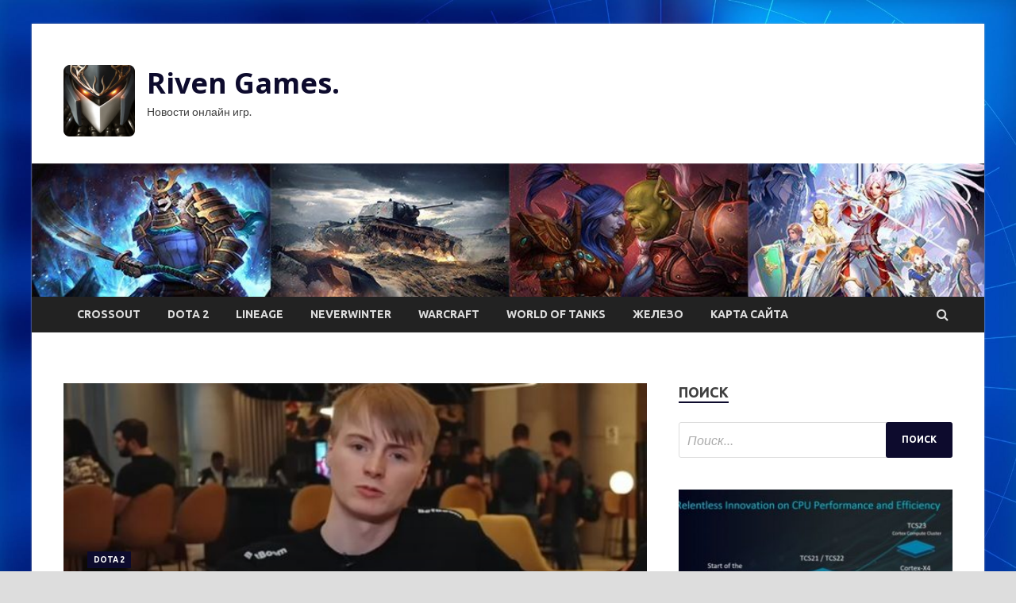

--- FILE ---
content_type: text/html; charset=UTF-8
request_url: http://riverdeyl.ru/
body_size: 21637
content:
<!DOCTYPE html>
<html lang="ru-RU">
<head>
<meta charset="UTF-8">
<meta name="viewport" content="width=device-width, initial-scale=1">
<link rel="profile" href="http://gmpg.org/xfn/11">

    <style>
        #wpadminbar #wp-admin-bar-p404_free_top_button .ab-icon:before {
            content: "\f103";
            color: red;
            top: 2px;
        }
    </style>
<meta name='robots' content='index, follow, max-image-preview:large, max-snippet:-1, max-video-preview:-1' />

	<!-- This site is optimized with the Yoast SEO plugin v24.4 - https://yoast.com/wordpress/plugins/seo/ -->
	<title>Главная страница - Riven Games.</title>
	<link rel="canonical" href="http://riverdeyl.ru/" />
	<meta property="og:locale" content="ru_RU" />
	<meta property="og:type" content="website" />
	<meta property="og:title" content="Главная страница - Riven Games." />
	<meta property="og:description" content="Добро пожаловать на сайт! Это ваша главная страница, которую большинство посетителей увидят, впервые зайдя на ваш сайт." />
	<meta property="og:url" content="http://riverdeyl.ru/" />
	<meta property="og:site_name" content="Riven Games." />
	<meta name="twitter:card" content="summary_large_image" />
	<script type="application/ld+json" class="yoast-schema-graph">{"@context":"https://schema.org","@graph":[{"@type":"WebPage","@id":"http://riverdeyl.ru/","url":"http://riverdeyl.ru/","name":"Главная страница - Riven Games.","isPartOf":{"@id":"http://riverdeyl.ru/#website"},"about":{"@id":"http://riverdeyl.ru/#organization"},"datePublished":"2023-05-03T18:19:46+00:00","breadcrumb":{"@id":"http://riverdeyl.ru/#breadcrumb"},"inLanguage":"ru-RU","potentialAction":[{"@type":"ReadAction","target":["http://riverdeyl.ru/"]}]},{"@type":"BreadcrumbList","@id":"http://riverdeyl.ru/#breadcrumb","itemListElement":[{"@type":"ListItem","position":1,"name":"Главная страница"}]},{"@type":"WebSite","@id":"http://riverdeyl.ru/#website","url":"http://riverdeyl.ru/","name":"Riven Games.","description":"Новости онлайн игр.","publisher":{"@id":"http://riverdeyl.ru/#organization"},"potentialAction":[{"@type":"SearchAction","target":{"@type":"EntryPoint","urlTemplate":"http://riverdeyl.ru/?s={search_term_string}"},"query-input":{"@type":"PropertyValueSpecification","valueRequired":true,"valueName":"search_term_string"}}],"inLanguage":"ru-RU"},{"@type":"Organization","@id":"http://riverdeyl.ru/#organization","name":"Riven Games.","url":"http://riverdeyl.ru/","logo":{"@type":"ImageObject","inLanguage":"ru-RU","@id":"http://riverdeyl.ru/#/schema/logo/image/","url":"http://riverdeyl.ru/wp-content/uploads/2023/05/igri-e1683137838301.png","contentUrl":"http://riverdeyl.ru/wp-content/uploads/2023/05/igri-e1683137838301.png","width":90,"height":90,"caption":"Riven Games."},"image":{"@id":"http://riverdeyl.ru/#/schema/logo/image/"}}]}</script>
	<!-- / Yoast SEO plugin. -->


<link rel='dns-prefetch' href='//fonts.googleapis.com' />
<link rel="alternate" type="application/rss+xml" title="Riven Games. &raquo; Лента" href="http://riverdeyl.ru/feed" />
<link rel="alternate" title="oEmbed (JSON)" type="application/json+oembed" href="http://riverdeyl.ru/wp-json/oembed/1.0/embed?url=http%3A%2F%2Friverdeyl.ru%2F" />
<link rel="alternate" title="oEmbed (XML)" type="text/xml+oembed" href="http://riverdeyl.ru/wp-json/oembed/1.0/embed?url=http%3A%2F%2Friverdeyl.ru%2F&#038;format=xml" />
<style id='wp-img-auto-sizes-contain-inline-css' type='text/css'>
img:is([sizes=auto i],[sizes^="auto," i]){contain-intrinsic-size:3000px 1500px}
/*# sourceURL=wp-img-auto-sizes-contain-inline-css */
</style>
<style id='wp-emoji-styles-inline-css' type='text/css'>

	img.wp-smiley, img.emoji {
		display: inline !important;
		border: none !important;
		box-shadow: none !important;
		height: 1em !important;
		width: 1em !important;
		margin: 0 0.07em !important;
		vertical-align: -0.1em !important;
		background: none !important;
		padding: 0 !important;
	}
/*# sourceURL=wp-emoji-styles-inline-css */
</style>
<style id='wp-block-library-inline-css' type='text/css'>
:root{--wp-block-synced-color:#7a00df;--wp-block-synced-color--rgb:122,0,223;--wp-bound-block-color:var(--wp-block-synced-color);--wp-editor-canvas-background:#ddd;--wp-admin-theme-color:#007cba;--wp-admin-theme-color--rgb:0,124,186;--wp-admin-theme-color-darker-10:#006ba1;--wp-admin-theme-color-darker-10--rgb:0,107,160.5;--wp-admin-theme-color-darker-20:#005a87;--wp-admin-theme-color-darker-20--rgb:0,90,135;--wp-admin-border-width-focus:2px}@media (min-resolution:192dpi){:root{--wp-admin-border-width-focus:1.5px}}.wp-element-button{cursor:pointer}:root .has-very-light-gray-background-color{background-color:#eee}:root .has-very-dark-gray-background-color{background-color:#313131}:root .has-very-light-gray-color{color:#eee}:root .has-very-dark-gray-color{color:#313131}:root .has-vivid-green-cyan-to-vivid-cyan-blue-gradient-background{background:linear-gradient(135deg,#00d084,#0693e3)}:root .has-purple-crush-gradient-background{background:linear-gradient(135deg,#34e2e4,#4721fb 50%,#ab1dfe)}:root .has-hazy-dawn-gradient-background{background:linear-gradient(135deg,#faaca8,#dad0ec)}:root .has-subdued-olive-gradient-background{background:linear-gradient(135deg,#fafae1,#67a671)}:root .has-atomic-cream-gradient-background{background:linear-gradient(135deg,#fdd79a,#004a59)}:root .has-nightshade-gradient-background{background:linear-gradient(135deg,#330968,#31cdcf)}:root .has-midnight-gradient-background{background:linear-gradient(135deg,#020381,#2874fc)}:root{--wp--preset--font-size--normal:16px;--wp--preset--font-size--huge:42px}.has-regular-font-size{font-size:1em}.has-larger-font-size{font-size:2.625em}.has-normal-font-size{font-size:var(--wp--preset--font-size--normal)}.has-huge-font-size{font-size:var(--wp--preset--font-size--huge)}.has-text-align-center{text-align:center}.has-text-align-left{text-align:left}.has-text-align-right{text-align:right}.has-fit-text{white-space:nowrap!important}#end-resizable-editor-section{display:none}.aligncenter{clear:both}.items-justified-left{justify-content:flex-start}.items-justified-center{justify-content:center}.items-justified-right{justify-content:flex-end}.items-justified-space-between{justify-content:space-between}.screen-reader-text{border:0;clip-path:inset(50%);height:1px;margin:-1px;overflow:hidden;padding:0;position:absolute;width:1px;word-wrap:normal!important}.screen-reader-text:focus{background-color:#ddd;clip-path:none;color:#444;display:block;font-size:1em;height:auto;left:5px;line-height:normal;padding:15px 23px 14px;text-decoration:none;top:5px;width:auto;z-index:100000}html :where(.has-border-color){border-style:solid}html :where([style*=border-top-color]){border-top-style:solid}html :where([style*=border-right-color]){border-right-style:solid}html :where([style*=border-bottom-color]){border-bottom-style:solid}html :where([style*=border-left-color]){border-left-style:solid}html :where([style*=border-width]){border-style:solid}html :where([style*=border-top-width]){border-top-style:solid}html :where([style*=border-right-width]){border-right-style:solid}html :where([style*=border-bottom-width]){border-bottom-style:solid}html :where([style*=border-left-width]){border-left-style:solid}html :where(img[class*=wp-image-]){height:auto;max-width:100%}:where(figure){margin:0 0 1em}html :where(.is-position-sticky){--wp-admin--admin-bar--position-offset:var(--wp-admin--admin-bar--height,0px)}@media screen and (max-width:600px){html :where(.is-position-sticky){--wp-admin--admin-bar--position-offset:0px}}

/*# sourceURL=wp-block-library-inline-css */
</style><style id='global-styles-inline-css' type='text/css'>
:root{--wp--preset--aspect-ratio--square: 1;--wp--preset--aspect-ratio--4-3: 4/3;--wp--preset--aspect-ratio--3-4: 3/4;--wp--preset--aspect-ratio--3-2: 3/2;--wp--preset--aspect-ratio--2-3: 2/3;--wp--preset--aspect-ratio--16-9: 16/9;--wp--preset--aspect-ratio--9-16: 9/16;--wp--preset--color--black: #000000;--wp--preset--color--cyan-bluish-gray: #abb8c3;--wp--preset--color--white: #ffffff;--wp--preset--color--pale-pink: #f78da7;--wp--preset--color--vivid-red: #cf2e2e;--wp--preset--color--luminous-vivid-orange: #ff6900;--wp--preset--color--luminous-vivid-amber: #fcb900;--wp--preset--color--light-green-cyan: #7bdcb5;--wp--preset--color--vivid-green-cyan: #00d084;--wp--preset--color--pale-cyan-blue: #8ed1fc;--wp--preset--color--vivid-cyan-blue: #0693e3;--wp--preset--color--vivid-purple: #9b51e0;--wp--preset--gradient--vivid-cyan-blue-to-vivid-purple: linear-gradient(135deg,rgb(6,147,227) 0%,rgb(155,81,224) 100%);--wp--preset--gradient--light-green-cyan-to-vivid-green-cyan: linear-gradient(135deg,rgb(122,220,180) 0%,rgb(0,208,130) 100%);--wp--preset--gradient--luminous-vivid-amber-to-luminous-vivid-orange: linear-gradient(135deg,rgb(252,185,0) 0%,rgb(255,105,0) 100%);--wp--preset--gradient--luminous-vivid-orange-to-vivid-red: linear-gradient(135deg,rgb(255,105,0) 0%,rgb(207,46,46) 100%);--wp--preset--gradient--very-light-gray-to-cyan-bluish-gray: linear-gradient(135deg,rgb(238,238,238) 0%,rgb(169,184,195) 100%);--wp--preset--gradient--cool-to-warm-spectrum: linear-gradient(135deg,rgb(74,234,220) 0%,rgb(151,120,209) 20%,rgb(207,42,186) 40%,rgb(238,44,130) 60%,rgb(251,105,98) 80%,rgb(254,248,76) 100%);--wp--preset--gradient--blush-light-purple: linear-gradient(135deg,rgb(255,206,236) 0%,rgb(152,150,240) 100%);--wp--preset--gradient--blush-bordeaux: linear-gradient(135deg,rgb(254,205,165) 0%,rgb(254,45,45) 50%,rgb(107,0,62) 100%);--wp--preset--gradient--luminous-dusk: linear-gradient(135deg,rgb(255,203,112) 0%,rgb(199,81,192) 50%,rgb(65,88,208) 100%);--wp--preset--gradient--pale-ocean: linear-gradient(135deg,rgb(255,245,203) 0%,rgb(182,227,212) 50%,rgb(51,167,181) 100%);--wp--preset--gradient--electric-grass: linear-gradient(135deg,rgb(202,248,128) 0%,rgb(113,206,126) 100%);--wp--preset--gradient--midnight: linear-gradient(135deg,rgb(2,3,129) 0%,rgb(40,116,252) 100%);--wp--preset--font-size--small: 13px;--wp--preset--font-size--medium: 20px;--wp--preset--font-size--large: 36px;--wp--preset--font-size--x-large: 42px;--wp--preset--spacing--20: 0.44rem;--wp--preset--spacing--30: 0.67rem;--wp--preset--spacing--40: 1rem;--wp--preset--spacing--50: 1.5rem;--wp--preset--spacing--60: 2.25rem;--wp--preset--spacing--70: 3.38rem;--wp--preset--spacing--80: 5.06rem;--wp--preset--shadow--natural: 6px 6px 9px rgba(0, 0, 0, 0.2);--wp--preset--shadow--deep: 12px 12px 50px rgba(0, 0, 0, 0.4);--wp--preset--shadow--sharp: 6px 6px 0px rgba(0, 0, 0, 0.2);--wp--preset--shadow--outlined: 6px 6px 0px -3px rgb(255, 255, 255), 6px 6px rgb(0, 0, 0);--wp--preset--shadow--crisp: 6px 6px 0px rgb(0, 0, 0);}:where(.is-layout-flex){gap: 0.5em;}:where(.is-layout-grid){gap: 0.5em;}body .is-layout-flex{display: flex;}.is-layout-flex{flex-wrap: wrap;align-items: center;}.is-layout-flex > :is(*, div){margin: 0;}body .is-layout-grid{display: grid;}.is-layout-grid > :is(*, div){margin: 0;}:where(.wp-block-columns.is-layout-flex){gap: 2em;}:where(.wp-block-columns.is-layout-grid){gap: 2em;}:where(.wp-block-post-template.is-layout-flex){gap: 1.25em;}:where(.wp-block-post-template.is-layout-grid){gap: 1.25em;}.has-black-color{color: var(--wp--preset--color--black) !important;}.has-cyan-bluish-gray-color{color: var(--wp--preset--color--cyan-bluish-gray) !important;}.has-white-color{color: var(--wp--preset--color--white) !important;}.has-pale-pink-color{color: var(--wp--preset--color--pale-pink) !important;}.has-vivid-red-color{color: var(--wp--preset--color--vivid-red) !important;}.has-luminous-vivid-orange-color{color: var(--wp--preset--color--luminous-vivid-orange) !important;}.has-luminous-vivid-amber-color{color: var(--wp--preset--color--luminous-vivid-amber) !important;}.has-light-green-cyan-color{color: var(--wp--preset--color--light-green-cyan) !important;}.has-vivid-green-cyan-color{color: var(--wp--preset--color--vivid-green-cyan) !important;}.has-pale-cyan-blue-color{color: var(--wp--preset--color--pale-cyan-blue) !important;}.has-vivid-cyan-blue-color{color: var(--wp--preset--color--vivid-cyan-blue) !important;}.has-vivid-purple-color{color: var(--wp--preset--color--vivid-purple) !important;}.has-black-background-color{background-color: var(--wp--preset--color--black) !important;}.has-cyan-bluish-gray-background-color{background-color: var(--wp--preset--color--cyan-bluish-gray) !important;}.has-white-background-color{background-color: var(--wp--preset--color--white) !important;}.has-pale-pink-background-color{background-color: var(--wp--preset--color--pale-pink) !important;}.has-vivid-red-background-color{background-color: var(--wp--preset--color--vivid-red) !important;}.has-luminous-vivid-orange-background-color{background-color: var(--wp--preset--color--luminous-vivid-orange) !important;}.has-luminous-vivid-amber-background-color{background-color: var(--wp--preset--color--luminous-vivid-amber) !important;}.has-light-green-cyan-background-color{background-color: var(--wp--preset--color--light-green-cyan) !important;}.has-vivid-green-cyan-background-color{background-color: var(--wp--preset--color--vivid-green-cyan) !important;}.has-pale-cyan-blue-background-color{background-color: var(--wp--preset--color--pale-cyan-blue) !important;}.has-vivid-cyan-blue-background-color{background-color: var(--wp--preset--color--vivid-cyan-blue) !important;}.has-vivid-purple-background-color{background-color: var(--wp--preset--color--vivid-purple) !important;}.has-black-border-color{border-color: var(--wp--preset--color--black) !important;}.has-cyan-bluish-gray-border-color{border-color: var(--wp--preset--color--cyan-bluish-gray) !important;}.has-white-border-color{border-color: var(--wp--preset--color--white) !important;}.has-pale-pink-border-color{border-color: var(--wp--preset--color--pale-pink) !important;}.has-vivid-red-border-color{border-color: var(--wp--preset--color--vivid-red) !important;}.has-luminous-vivid-orange-border-color{border-color: var(--wp--preset--color--luminous-vivid-orange) !important;}.has-luminous-vivid-amber-border-color{border-color: var(--wp--preset--color--luminous-vivid-amber) !important;}.has-light-green-cyan-border-color{border-color: var(--wp--preset--color--light-green-cyan) !important;}.has-vivid-green-cyan-border-color{border-color: var(--wp--preset--color--vivid-green-cyan) !important;}.has-pale-cyan-blue-border-color{border-color: var(--wp--preset--color--pale-cyan-blue) !important;}.has-vivid-cyan-blue-border-color{border-color: var(--wp--preset--color--vivid-cyan-blue) !important;}.has-vivid-purple-border-color{border-color: var(--wp--preset--color--vivid-purple) !important;}.has-vivid-cyan-blue-to-vivid-purple-gradient-background{background: var(--wp--preset--gradient--vivid-cyan-blue-to-vivid-purple) !important;}.has-light-green-cyan-to-vivid-green-cyan-gradient-background{background: var(--wp--preset--gradient--light-green-cyan-to-vivid-green-cyan) !important;}.has-luminous-vivid-amber-to-luminous-vivid-orange-gradient-background{background: var(--wp--preset--gradient--luminous-vivid-amber-to-luminous-vivid-orange) !important;}.has-luminous-vivid-orange-to-vivid-red-gradient-background{background: var(--wp--preset--gradient--luminous-vivid-orange-to-vivid-red) !important;}.has-very-light-gray-to-cyan-bluish-gray-gradient-background{background: var(--wp--preset--gradient--very-light-gray-to-cyan-bluish-gray) !important;}.has-cool-to-warm-spectrum-gradient-background{background: var(--wp--preset--gradient--cool-to-warm-spectrum) !important;}.has-blush-light-purple-gradient-background{background: var(--wp--preset--gradient--blush-light-purple) !important;}.has-blush-bordeaux-gradient-background{background: var(--wp--preset--gradient--blush-bordeaux) !important;}.has-luminous-dusk-gradient-background{background: var(--wp--preset--gradient--luminous-dusk) !important;}.has-pale-ocean-gradient-background{background: var(--wp--preset--gradient--pale-ocean) !important;}.has-electric-grass-gradient-background{background: var(--wp--preset--gradient--electric-grass) !important;}.has-midnight-gradient-background{background: var(--wp--preset--gradient--midnight) !important;}.has-small-font-size{font-size: var(--wp--preset--font-size--small) !important;}.has-medium-font-size{font-size: var(--wp--preset--font-size--medium) !important;}.has-large-font-size{font-size: var(--wp--preset--font-size--large) !important;}.has-x-large-font-size{font-size: var(--wp--preset--font-size--x-large) !important;}
/*# sourceURL=global-styles-inline-css */
</style>

<style id='classic-theme-styles-inline-css' type='text/css'>
/*! This file is auto-generated */
.wp-block-button__link{color:#fff;background-color:#32373c;border-radius:9999px;box-shadow:none;text-decoration:none;padding:calc(.667em + 2px) calc(1.333em + 2px);font-size:1.125em}.wp-block-file__button{background:#32373c;color:#fff;text-decoration:none}
/*# sourceURL=/wp-includes/css/classic-themes.min.css */
</style>
<link rel='stylesheet' id='hitmag-fonts-css' href='//fonts.googleapis.com/css?family=Ubuntu%3A400%2C500%2C700%7CLato%3A400%2C700%2C400italic%2C700italic%7COpen+Sans%3A400%2C400italic%2C700&#038;subset=latin%2Clatin-ext' type='text/css' media='all' />
<link rel='stylesheet' id='font-awesome-css' href='http://riverdeyl.ru/wp-content/themes/hitmag/css/font-awesome.min.css?ver=4.7.0' type='text/css' media='all' />
<link rel='stylesheet' id='hitmag-style-css' href='http://riverdeyl.ru/wp-content/themes/hitmag/style.css?ver=7d1c0d21ea64663b1348ffd418e17c05' type='text/css' media='all' />
<link rel='stylesheet' id='jquery-flexslider-css' href='http://riverdeyl.ru/wp-content/themes/hitmag/css/flexslider.css?ver=7d1c0d21ea64663b1348ffd418e17c05' type='text/css' media='screen' />
<link rel='stylesheet' id='jquery-magnific-popup-css' href='http://riverdeyl.ru/wp-content/themes/hitmag/css/magnific-popup.css?ver=7d1c0d21ea64663b1348ffd418e17c05' type='text/css' media='all' />
<link rel='stylesheet' id='wp-pagenavi-css' href='http://riverdeyl.ru/wp-content/plugins/wp-pagenavi/pagenavi-css.css?ver=2.70' type='text/css' media='all' />
<link rel='stylesheet' id='wp-block-paragraph-css' href='http://riverdeyl.ru/wp-includes/blocks/paragraph/style.min.css?ver=7d1c0d21ea64663b1348ffd418e17c05' type='text/css' media='all' />
<script type="text/javascript" src="http://riverdeyl.ru/wp-includes/js/jquery/jquery.min.js?ver=3.7.1" id="jquery-core-js"></script>
<script type="text/javascript" src="http://riverdeyl.ru/wp-includes/js/jquery/jquery-migrate.min.js?ver=3.4.1" id="jquery-migrate-js"></script>
<link rel="https://api.w.org/" href="http://riverdeyl.ru/wp-json/" /><link rel="alternate" title="JSON" type="application/json" href="http://riverdeyl.ru/wp-json/wp/v2/pages/8" /><link rel="EditURI" type="application/rsd+xml" title="RSD" href="http://riverdeyl.ru/xmlrpc.php?rsd" />

<link rel='shortlink' href='http://riverdeyl.ru/' />
		<style type="text/css">
			
			button,
			input[type="button"],
			input[type="reset"],
			input[type="submit"] {
				background: #0D0B2D;
			}

            .th-readmore {
                background: #0D0B2D;
            }           

            a:hover {
                color: #0D0B2D;
            } 

            .main-navigation a:hover {
                background-color: #0D0B2D;
            }

            .main-navigation .current_page_item > a,
            .main-navigation .current-menu-item > a,
            .main-navigation .current_page_ancestor > a,
            .main-navigation .current-menu-ancestor > a {
                background-color: #0D0B2D;
            }

            .post-navigation .post-title:hover {
                color: #0D0B2D;
            }

            .top-navigation a:hover {
                color: #0D0B2D;
            }

            .top-navigation ul ul a:hover {
                background: #0D0B2D;
            }

            #top-nav-button:hover {
                color: #0D0B2D;
            }

            .responsive-mainnav li a:hover,
            .responsive-topnav li a:hover {
                background: #0D0B2D;
            }

            #hm-search-form .search-form .search-submit {
                background-color: #0D0B2D;
            }

            .nav-links .current {
                background: #0D0B2D;
            }

            .widget-title {
                border-bottom: 2px solid #0D0B2D;
            }

            .footer-widget-title {
                border-bottom: 2px solid #0D0B2D;
            }

            .widget-area a:hover {
                color: #0D0B2D;
            }

            .footer-widget-area a:hover {
                color: #0D0B2D;
            }

            .site-info a:hover {
                color: #0D0B2D;
            }

            .search-form .search-submit {
                background: #0D0B2D;
            }

            .hmb-entry-title a:hover {
                color: #0D0B2D;
            }

            .hmb-entry-meta a:hover,
            .hms-meta a:hover {
                color: #0D0B2D;
            }

            .hms-title a:hover {
                color: #0D0B2D;
            }

            .hmw-grid-post .post-title a:hover {
                color: #0D0B2D;
            }

            .footer-widget-area .hmw-grid-post .post-title a:hover,
            .footer-widget-area .hmb-entry-title a:hover,
            .footer-widget-area .hms-title a:hover {
                color: #0D0B2D;
            }

            .hm-tabs-wdt .ui-state-active {
                border-bottom: 2px solid #0D0B2D;
            }

            a.hm-viewall {
                background: #0D0B2D;
            }

            #hitmag-tags a,
            .widget_tag_cloud .tagcloud a {
                background: #0D0B2D;
            }

            .site-title a {
                color: #0D0B2D;
            }

            .hitmag-post .entry-title a:hover {
                color: #0D0B2D;
            }

            .hitmag-post .entry-meta a:hover {
                color: #0D0B2D;
            }

            .cat-links a {
                color: #0D0B2D;
            }

            .hitmag-single .entry-meta a:hover {
                color: #0D0B2D;
            }

            .hitmag-single .author a:hover {
                color: #0D0B2D;
            }

            .hm-author-content .author-posts-link {
                color: #0D0B2D;
            }

            .hm-tags-links a:hover {
                background: #0D0B2D;
            }

            .hm-tagged {
                background: #0D0B2D;
            }

            .hm-edit-link a.post-edit-link {
                background: #0D0B2D;
            }

            .arc-page-title {
                border-bottom: 2px solid #0D0B2D;
            }

            .srch-page-title {
                border-bottom: 2px solid #0D0B2D;
            }

            .hm-slider-details .cat-links {
                background: #0D0B2D;
            }

            .hm-rel-post .post-title a:hover {
                color: #0D0B2D;
            }

            .comment-author a {
                color: #0D0B2D;
            }

            .comment-metadata a:hover,
            .comment-metadata a:focus,
            .pingback .comment-edit-link:hover,
            .pingback .comment-edit-link:focus {
                color: #0D0B2D;
            }

            .comment-reply-link:hover,
            .comment-reply-link:focus {
                background: #0D0B2D;
            }

            .required {
                color: #0D0B2D;
            }

            .comment-reply-title small a:before {
                color: #0D0B2D;
            }		</style>
	
<meta name="description" content="Главная страница - Riven Games.">
<style type="text/css" id="custom-background-css">
body.custom-background { background-image: url("http://riverdeyl.ru/wp-content/uploads/2023/05/sinyaya.jpg"); background-position: left top; background-size: cover; background-repeat: no-repeat; background-attachment: fixed; }
</style>
	<link rel="icon" href="http://riverdeyl.ru/wp-content/uploads/2023/05/igri-150x150.png" sizes="32x32" />
<link rel="icon" href="http://riverdeyl.ru/wp-content/uploads/2023/05/igri-e1683137838301.png" sizes="192x192" />
<link rel="apple-touch-icon" href="http://riverdeyl.ru/wp-content/uploads/2023/05/igri-e1683137838301.png" />
<meta name="msapplication-TileImage" content="http://riverdeyl.ru/wp-content/uploads/2023/05/igri-e1683137838301.png" />
<link rel="alternate" type="application/rss+xml" title="RSS" href="http://riverdeyl.ru/rsslatest.xml" /></head>

<body class="home wp-singular page-template page-template-template-magazine page-template-template-magazine-php page page-id-8 custom-background wp-custom-logo wp-theme-hitmag th-right-sidebar">

<div id="page" class="site hitmag-wrapper">
	<a class="skip-link screen-reader-text" href="#content">Перейти к содержимому</a>

	<header id="masthead" class="site-header" role="banner">
    <p></p>		
		
		<div class="header-main-area">
			<div class="hm-container">
			<div class="site-branding">
				<div class="site-branding-content">
					<div class="hm-logo">
						<a href="http://riverdeyl.ru/" class="custom-logo-link" rel="home" aria-current="page"><img width="90" height="90" src="http://riverdeyl.ru/wp-content/uploads/2023/05/igri-e1683137838301.png" class="custom-logo" alt="Riven Games." decoding="async" /></a>					</div><!-- .hm-logo -->

					<div class="hm-site-title">
													<h1 class="site-title"><a href="http://riverdeyl.ru/" rel="home">Riven Games.</a></h1>
													<p class="site-description">Новости онлайн игр.</p>
											</div><!-- .hm-site-title -->
				</div><!-- .site-branding-content -->
			</div><!-- .site-branding -->

						</div><!-- .hm-container -->
		</div><!-- .header-main-area -->

		<div class="hm-header-image"><img src="http://riverdeyl.ru/wp-content/uploads/2023/05/riven_games_croped.jpg" height="149" width="1065" alt="" /></div>
		<div class="hm-nav-container">
			<nav id="site-navigation" class="main-navigation" role="navigation">
				<div class="hm-container">
				<div class="menu-glavnoe-menyu-container"><ul id="primary-menu" class="menu"><li id="menu-item-112" class="menu-item menu-item-type-taxonomy menu-item-object-category menu-item-112"><a href="http://riverdeyl.ru/category/crossout">Crossout</a></li>
<li id="menu-item-113" class="menu-item menu-item-type-taxonomy menu-item-object-category menu-item-113"><a href="http://riverdeyl.ru/category/dota-2">Dota 2</a></li>
<li id="menu-item-114" class="menu-item menu-item-type-taxonomy menu-item-object-category menu-item-114"><a href="http://riverdeyl.ru/category/lineage">Lineage</a></li>
<li id="menu-item-115" class="menu-item menu-item-type-taxonomy menu-item-object-category menu-item-115"><a href="http://riverdeyl.ru/category/neverwinter">Neverwinter</a></li>
<li id="menu-item-110" class="menu-item menu-item-type-taxonomy menu-item-object-category menu-item-110"><a href="http://riverdeyl.ru/category/warcraft">Warcraft</a></li>
<li id="menu-item-109" class="menu-item menu-item-type-taxonomy menu-item-object-category menu-item-109"><a href="http://riverdeyl.ru/category/world-of-tanks">World of Tanks</a></li>
<li id="menu-item-111" class="menu-item menu-item-type-taxonomy menu-item-object-category menu-item-111"><a href="http://riverdeyl.ru/category/zhelezo">Железо</a></li>
<li id="menu-item-116" class="menu-item menu-item-type-post_type menu-item-object-page menu-item-116"><a href="http://riverdeyl.ru/karta-sajta">Карта сайта</a></li>
</ul></div>
									<div class="hm-search-button-icon"></div>
					<div class="hm-search-box-container">
						<div class="hm-search-box">
							<form role="search" method="get" class="search-form" action="http://riverdeyl.ru/">
				<label>
					<span class="screen-reader-text">Найти:</span>
					<input type="search" class="search-field" placeholder="Поиск&hellip;" value="" name="s" />
				</label>
				<input type="submit" class="search-submit" value="Поиск" />
			</form>						</div><!-- th-search-box -->
					</div><!-- .th-search-box-container -->
								</div><!-- .hm-container -->
			</nav><!-- #site-navigation -->
			<a href="#" class="navbutton" id="main-nav-button">Главное меню</a>
			<div class="responsive-mainnav"></div>
		</div><!-- .hm-nav-container -->

		
	</header><!-- #masthead -->

	<div id="content" class="site-content">
		<div class="hm-container">

	<div id="primary" class="content-area">
		<main id="main" class="site-main" role="main">

        
    <div class="hitmag-featured-slider">
        <section class="slider">
            <div id="hm-slider" class="flexslider">
                <ul class="slides">
                                            <li>
                            <div class="hm-slider-container" data-loc="http://riverdeyl.ru/dota-2/boolk-rasskazal-o-smene-rolej-mezhdu-nightfall-i-pure-v-sostave-betboom-team.html">

                                <div class="hm-slide-holder" style="background: url(http://riverdeyl.ru/wp-content/uploads/2023/05/boolk-rasskazal-o-smene-rolej-mezhdu-nightfall-i-pure-v-sostave-betboom-team-f87171e.jpg);">

                                    <div class="hm-slide-content">

                                        <div class="hm-slider-details">
                                            <div class="cat-links"><a href="http://riverdeyl.ru/category/dota-2" rel="category tag">Dota 2</a></div>                                            <a href="http://riverdeyl.ru/dota-2/boolk-rasskazal-o-smene-rolej-mezhdu-nightfall-i-pure-v-sostave-betboom-team.html" rel="bookmark"><h3 class="hm-slider-title">Boolk рассказал о смене ролей между Nightfall и Pure в составе BetBoom Team</h3></a>
                                            <div class="slide-entry-meta">
                                                <span class="posted-on"><a href="http://riverdeyl.ru/dota-2/boolk-rasskazal-o-smene-rolej-mezhdu-nightfall-i-pure-v-sostave-betboom-team.html" rel="bookmark"><time class="entry-date published updated" datetime="2023-05-30T05:25:07+03:00">30.05.2023</time></a></span><span class="meta-sep"> - </span><span class="byline"> от <span class="author vcard"><a class="url fn n" href="http://riverdeyl.ru/author/admin">admin</a></span></span>                                            </div><!-- .entry-meta -->
                                        </div><!-- .hm-slider-details -->

                                    </div><!-- .hm-slide-content -->

                                </div><!-- .hm-slide-holder -->

                            </div><!-- .hm-slider-container -->
                        </li>

                                            <li>
                            <div class="hm-slider-container" data-loc="http://riverdeyl.ru/dota-2/boolk-iz-betboom-team-podelilsya-mneniem-o-psixologax-v-kibersporte.html">

                                <div class="hm-slide-holder" style="background: url(http://riverdeyl.ru/wp-content/uploads/2023/05/boolk-iz-betboom-team-podelilsja-mneniem-o-psihologah-v-kibersporte-18bdedd.jpg);">

                                    <div class="hm-slide-content">

                                        <div class="hm-slider-details">
                                            <div class="cat-links"><a href="http://riverdeyl.ru/category/dota-2" rel="category tag">Dota 2</a></div>                                            <a href="http://riverdeyl.ru/dota-2/boolk-iz-betboom-team-podelilsya-mneniem-o-psixologax-v-kibersporte.html" rel="bookmark"><h3 class="hm-slider-title">Boolk из BetBoom Team поделился мнением о психологах в киберспорте</h3></a>
                                            <div class="slide-entry-meta">
                                                <span class="posted-on"><a href="http://riverdeyl.ru/dota-2/boolk-iz-betboom-team-podelilsya-mneniem-o-psixologax-v-kibersporte.html" rel="bookmark"><time class="entry-date published updated" datetime="2023-05-30T05:25:06+03:00">30.05.2023</time></a></span><span class="meta-sep"> - </span><span class="byline"> от <span class="author vcard"><a class="url fn n" href="http://riverdeyl.ru/author/admin">admin</a></span></span>                                            </div><!-- .entry-meta -->
                                        </div><!-- .hm-slider-details -->

                                    </div><!-- .hm-slide-content -->

                                </div><!-- .hm-slide-holder -->

                            </div><!-- .hm-slider-container -->
                        </li>

                                            <li>
                            <div class="hm-slider-container" data-loc="http://riverdeyl.ru/dota-2/team-secret-proigrala-quest-esports-na-dpc-2023-season-3.html">

                                <div class="hm-slide-holder" style="background: url(http://riverdeyl.ru/wp-content/uploads/2023/05/team-secret-proigrala-quest-esports-na-dpc-2023-season-3-3376c30.jpg);">

                                    <div class="hm-slide-content">

                                        <div class="hm-slider-details">
                                            <div class="cat-links"><a href="http://riverdeyl.ru/category/dota-2" rel="category tag">Dota 2</a></div>                                            <a href="http://riverdeyl.ru/dota-2/team-secret-proigrala-quest-esports-na-dpc-2023-season-3.html" rel="bookmark"><h3 class="hm-slider-title">Team Secret проиграла Quest Esports на DPC 2023: Season 3</h3></a>
                                            <div class="slide-entry-meta">
                                                <span class="posted-on"><a href="http://riverdeyl.ru/dota-2/team-secret-proigrala-quest-esports-na-dpc-2023-season-3.html" rel="bookmark"><time class="entry-date published updated" datetime="2023-05-30T05:25:04+03:00">30.05.2023</time></a></span><span class="meta-sep"> - </span><span class="byline"> от <span class="author vcard"><a class="url fn n" href="http://riverdeyl.ru/author/admin">admin</a></span></span>                                            </div><!-- .entry-meta -->
                                        </div><!-- .hm-slider-details -->

                                    </div><!-- .hm-slide-content -->

                                </div><!-- .hm-slide-holder -->

                            </div><!-- .hm-slider-container -->
                        </li>

                                            <li>
                            <div class="hm-slider-container" data-loc="http://riverdeyl.ru/lineage/na-servere-coral-zatochili-10-poyas-drakona.html">

                                <div class="hm-slide-holder" style="background: url(http://riverdeyl.ru/wp-content/uploads/2023/05/a5f824e84f4a494e5264b9e92e584850.png);">

                                    <div class="hm-slide-content">

                                        <div class="hm-slider-details">
                                            <div class="cat-links"><a href="http://riverdeyl.ru/category/lineage" rel="category tag">Lineage</a></div>                                            <a href="http://riverdeyl.ru/lineage/na-servere-coral-zatochili-10-poyas-drakona.html" rel="bookmark"><h3 class="hm-slider-title">На сервере Coral заточили +10 Пояс Дракона</h3></a>
                                            <div class="slide-entry-meta">
                                                <span class="posted-on"><a href="http://riverdeyl.ru/lineage/na-servere-coral-zatochili-10-poyas-drakona.html" rel="bookmark"><time class="entry-date published updated" datetime="2023-05-30T00:25:24+03:00">30.05.2023</time></a></span><span class="meta-sep"> - </span><span class="byline"> от <span class="author vcard"><a class="url fn n" href="http://riverdeyl.ru/author/admin">admin</a></span></span>                                            </div><!-- .entry-meta -->
                                        </div><!-- .hm-slider-details -->

                                    </div><!-- .hm-slide-content -->

                                </div><!-- .hm-slide-holder -->

                            </div><!-- .hm-slider-container -->
                        </li>

                                            <li>
                            <div class="hm-slider-container" data-loc="http://riverdeyl.ru/lineage/na-servere-indigo-zatochili-8-bozhestvennye-pistolety-anakim.html">

                                <div class="hm-slide-holder" style="background: url(http://riverdeyl.ru/wp-content/uploads/2023/05/076277c6be392ae6771be17216f10792.png);">

                                    <div class="hm-slide-content">

                                        <div class="hm-slider-details">
                                            <div class="cat-links"><a href="http://riverdeyl.ru/category/lineage" rel="category tag">Lineage</a></div>                                            <a href="http://riverdeyl.ru/lineage/na-servere-indigo-zatochili-8-bozhestvennye-pistolety-anakim.html" rel="bookmark"><h3 class="hm-slider-title">На сервере Indigo заточили +8 Божественные Пистолеты Анаким</h3></a>
                                            <div class="slide-entry-meta">
                                                <span class="posted-on"><a href="http://riverdeyl.ru/lineage/na-servere-indigo-zatochili-8-bozhestvennye-pistolety-anakim.html" rel="bookmark"><time class="entry-date published updated" datetime="2023-05-30T00:25:05+03:00">30.05.2023</time></a></span><span class="meta-sep"> - </span><span class="byline"> от <span class="author vcard"><a class="url fn n" href="http://riverdeyl.ru/author/admin">admin</a></span></span>                                            </div><!-- .entry-meta -->
                                        </div><!-- .hm-slider-details -->

                                    </div><!-- .hm-slide-content -->

                                </div><!-- .hm-slide-holder -->

                            </div><!-- .hm-slider-container -->
                        </li>

                                    </ul>
            </div><!-- .flexslider -->
        </section><!-- .slider -->

        
        <div id="hm-carousel" class="flexslider">
            <ul class="slides">
                
                        <li>
                            <div class="hm-thumb-bg"><img src="http://riverdeyl.ru/wp-content/uploads/2023/05/boolk-rasskazal-o-smene-rolej-mezhdu-nightfall-i-pure-v-sostave-betboom-team-f87171e-135x93.jpg" /></div>
                        </li>

                    
                        <li>
                            <div class="hm-thumb-bg"><img src="http://riverdeyl.ru/wp-content/uploads/2023/05/boolk-iz-betboom-team-podelilsja-mneniem-o-psihologah-v-kibersporte-18bdedd-135x93.jpg" /></div>
                        </li>

                    
                        <li>
                            <div class="hm-thumb-bg"><img src="http://riverdeyl.ru/wp-content/uploads/2023/05/team-secret-proigrala-quest-esports-na-dpc-2023-season-3-3376c30-135x93.jpg" /></div>
                        </li>

                    
                        <li>
                            <div class="hm-thumb-bg"><img src="http://riverdeyl.ru/wp-content/uploads/2023/05/a5f824e84f4a494e5264b9e92e584850-135x93.png" /></div>
                        </li>

                    
                        <li>
                            <div class="hm-thumb-bg"><img src="http://riverdeyl.ru/wp-content/uploads/2023/05/076277c6be392ae6771be17216f10792-135x93.png" /></div>
                        </li>

                                </ul><!-- .slides -->
        </div><!-- #hm-carousel -->

    </div><!-- .hm-slider -->

<div id="hitmag_grid_category_posts-2" class="widget widget_hitmag_grid_category_posts"><h4 class="widget-title">Dota 2.</h4>
		<div class="hitmag-grid-category-posts">

            
                    <div class="hmw-grid-post">
                        <div class="hm-grid-thumb">
                                                            <a href="http://riverdeyl.ru/dota-2/boolk-rasskazal-o-smene-rolej-mezhdu-nightfall-i-pure-v-sostave-betboom-team.html" title="Boolk рассказал о смене ролей между Nightfall и Pure в составе BetBoom Team"><img width="348" height="215" src="http://riverdeyl.ru/wp-content/uploads/2023/05/boolk-rasskazal-o-smene-rolej-mezhdu-nightfall-i-pure-v-sostave-betboom-team-f87171e-348x215.jpg" class="attachment-hitmag-grid size-hitmag-grid wp-post-image" alt="" decoding="async" fetchpriority="high" /></a>
                                                    </div>
                        <div class="hm-grid-details">
                            <h2 class="post-title"><a href="http://riverdeyl.ru/dota-2/boolk-rasskazal-o-smene-rolej-mezhdu-nightfall-i-pure-v-sostave-betboom-team.html" rel="bookmark">Boolk рассказал о смене ролей между Nightfall и Pure в составе BetBoom Team</a></h2>                            
                        </div>
                    </div>

            
                    <div class="hmw-grid-post">
                        <div class="hm-grid-thumb">
                                                            <a href="http://riverdeyl.ru/dota-2/boolk-iz-betboom-team-podelilsya-mneniem-o-psixologax-v-kibersporte.html" title="Boolk из BetBoom Team поделился мнением о психологах в киберспорте"><img width="348" height="215" src="http://riverdeyl.ru/wp-content/uploads/2023/05/boolk-iz-betboom-team-podelilsja-mneniem-o-psihologah-v-kibersporte-18bdedd-348x215.jpg" class="attachment-hitmag-grid size-hitmag-grid wp-post-image" alt="" decoding="async" /></a>
                                                    </div>
                        <div class="hm-grid-details">
                            <h2 class="post-title"><a href="http://riverdeyl.ru/dota-2/boolk-iz-betboom-team-podelilsya-mneniem-o-psixologax-v-kibersporte.html" rel="bookmark">Boolk из BetBoom Team поделился мнением о психологах в киберспорте</a></h2>                            
                        </div>
                    </div>

            
                    <div class="hmw-grid-post">
                        <div class="hm-grid-thumb">
                                                            <a href="http://riverdeyl.ru/dota-2/team-secret-proigrala-quest-esports-na-dpc-2023-season-3.html" title="Team Secret проиграла Quest Esports на DPC 2023: Season 3"><img width="348" height="215" src="http://riverdeyl.ru/wp-content/uploads/2023/05/team-secret-proigrala-quest-esports-na-dpc-2023-season-3-3376c30-348x215.jpg" class="attachment-hitmag-grid size-hitmag-grid wp-post-image" alt="" decoding="async" /></a>
                                                    </div>
                        <div class="hm-grid-details">
                            <h2 class="post-title"><a href="http://riverdeyl.ru/dota-2/team-secret-proigrala-quest-esports-na-dpc-2023-season-3.html" rel="bookmark">Team Secret проиграла Quest Esports на DPC 2023: Season 3</a></h2>                            
                        </div>
                    </div>

            
                    <div class="hmw-grid-post">
                        <div class="hm-grid-thumb">
                                                            <a href="http://riverdeyl.ru/dota-2/tundra-esports-proshla-na-the-bali-major-2023.html" title="Tundra Esports прошла на The Bali Major 2023"><img width="348" height="215" src="http://riverdeyl.ru/wp-content/uploads/2023/05/tundra-esports-proshla-na-the-bali-majornbsp2023-0e68ffc-348x215.jpg" class="attachment-hitmag-grid size-hitmag-grid wp-post-image" alt="" decoding="async" /></a>
                                                    </div>
                        <div class="hm-grid-details">
                            <h2 class="post-title"><a href="http://riverdeyl.ru/dota-2/tundra-esports-proshla-na-the-bali-major-2023.html" rel="bookmark">Tundra Esports прошла на The Bali Major 2023</a></h2>                            
                        </div>
                    </div>

            
                    <div class="hmw-grid-post">
                        <div class="hm-grid-thumb">
                                                            <a href="http://riverdeyl.ru/dota-2/lilskrip-rasskazal-vsyo-o-banax-ot-valve-pochemu-zabanili-koma-i-drugix.html" title="Lilskrip рассказал всё о банах от Valve — почему забанили Koma&#039; и других"><img width="348" height="215" src="http://riverdeyl.ru/wp-content/uploads/2023/05/lilskrip-rasskazal-vsjo-o-banah-ot-valve-pochemu-zabanili-koma-i-drugih-d5df5ca-348x215.jpg" class="attachment-hitmag-grid size-hitmag-grid wp-post-image" alt="" decoding="async" /></a>
                                                    </div>
                        <div class="hm-grid-details">
                            <h2 class="post-title"><a href="http://riverdeyl.ru/dota-2/lilskrip-rasskazal-vsyo-o-banax-ot-valve-pochemu-zabanili-koma-i-drugix.html" rel="bookmark">Lilskrip рассказал всё о банах от Valve — почему забанили Koma&#39; и других</a></h2>                            
                        </div>
                    </div>

            
                    <div class="hmw-grid-post">
                        <div class="hm-grid-thumb">
                                                            <a href="http://riverdeyl.ru/dota-2/gladiators-oderzhali-chetvyortuyu-pobedu-na-dpc-2023-season-3.html" title="Gladiators одержали четвёртую победу на DPC 2023: Season 3"><img width="348" height="215" src="http://riverdeyl.ru/wp-content/uploads/2023/05/gladiators-oderzhali-chetvjortuju-pobedu-na-dpc-2023-season-3-9e78356-348x215.jpg" class="attachment-hitmag-grid size-hitmag-grid wp-post-image" alt="" decoding="async" /></a>
                                                    </div>
                        <div class="hm-grid-details">
                            <h2 class="post-title"><a href="http://riverdeyl.ru/dota-2/gladiators-oderzhali-chetvyortuyu-pobedu-na-dpc-2023-season-3.html" rel="bookmark">Gladiators одержали четвёртую победу на DPC 2023: Season 3</a></h2>                            
                        </div>
                    </div>

            
		</div><!-- .hitmag-grid-category-posts -->

	</div><div id="hitmag_single_category_posts-2" class="widget widget_hitmag_single_category_posts"><h4 class="widget-title">Crossout.</h4>
		<div class="hitmag-one-category">
											
					<div class="hmb-post">

												
							<a href="http://riverdeyl.ru/crossout/pc-den-crossout-1-uzhe-v-etu-subbotu.html" title="[PC] «День Crossout 1» — уже в эту субботу!"><img width="348" height="215" src="http://riverdeyl.ru/wp-content/uploads/2023/05/pc-den-crossout-1-uzhe-v-etu-subbotu-de40086-348x215.jpg" class="attachment-hitmag-grid size-hitmag-grid wp-post-image" alt="" decoding="async" /></a>
						
						<div class="cat-links"><a href="http://riverdeyl.ru/category/crossout" rel="category tag">Crossout</a></div>
						<h3 class="hmb-entry-title"><a href="http://riverdeyl.ru/crossout/pc-den-crossout-1-uzhe-v-etu-subbotu.html" rel="bookmark">[PC] «День Crossout 1» — уже в эту субботу!</a></h3>							
						
						<div class="hmb-entry-meta">
							
						</div>

						<div class="hmb-entry-summary"><p>Привет, выжившие! Ждали хороших новостей? Они здесь! Уже в эту субботу стартует турнир &laquo;День Crossout 1&raquo; при поддержке Flame Raiders, в котором у вас есть шанс заработать ценные предметы и &hellip;</p>
</div>

					</div><!-- .hmb-post -->

					<div class="hms-posts">

				
					<div class="hms-post">
												
							<div class="hms-thumb">
								<a href="http://riverdeyl.ru/crossout/vnutriigrovoj-opros-o-sxvatke-otryadov-s-burej.html" title="Внутриигровой опрос о «Схватке отрядов» с бурей"><img width="135" height="93" src="http://riverdeyl.ru/wp-content/uploads/2023/05/vnutriigrovoj-opros-o-shvatke-otrjadov-s-burej-b2728dd-135x93.jpg" class="attachment-hitmag-thumbnail size-hitmag-thumbnail wp-post-image" alt="" decoding="async" /></a>
							</div>
												<div class="hms-details">
							<h3 class="hms-title"><a href="http://riverdeyl.ru/crossout/vnutriigrovoj-opros-o-sxvatke-otryadov-s-burej.html" rel="bookmark">Внутриигровой опрос о «Схватке отрядов» с бурей</a></h3>							
						</div>
					</div>

				
					<div class="hms-post">
												
							<div class="hms-thumb">
								<a href="http://riverdeyl.ru/crossout/den-rozhdeniya-crossout.html" title="День рождения Crossout!"><img width="135" height="93" src="http://riverdeyl.ru/wp-content/uploads/2023/05/den-rozhdenija-crossout-19fca01-135x93.jpg" class="attachment-hitmag-thumbnail size-hitmag-thumbnail wp-post-image" alt="" decoding="async" /></a>
							</div>
												<div class="hms-details">
							<h3 class="hms-title"><a href="http://riverdeyl.ru/crossout/den-rozhdeniya-crossout.html" rel="bookmark">День рождения Crossout!</a></h3>							
						</div>
					</div>

				
					<div class="hms-post">
												
							<div class="hms-thumb">
								<a href="http://riverdeyl.ru/crossout/novyj-sezon-crossout-chast-4.html" title="Новый сезон Crossout. Часть 4"><img width="135" height="93" src="http://riverdeyl.ru/wp-content/uploads/2023/05/novyj-sezon-crossout-chast-4-ae5cf04-135x93.jpg" class="attachment-hitmag-thumbnail size-hitmag-thumbnail wp-post-image" alt="" decoding="async" /></a>
							</div>
												<div class="hms-details">
							<h3 class="hms-title"><a href="http://riverdeyl.ru/crossout/novyj-sezon-crossout-chast-4.html" rel="bookmark">Новый сезон Crossout. Часть 4</a></h3>							
						</div>
					</div>

				
					<div class="hms-post">
												
							<div class="hms-thumb">
								<a href="http://riverdeyl.ru/crossout/marafon-konkursov-ko-dnyu-rozhdeniya-crossout.html" title="Марафон конкурсов ко дню рождения Crossout"><img width="135" height="93" src="http://riverdeyl.ru/wp-content/uploads/2023/05/marafon-konkursov-ko-dnju-rozhdenija-crossout-3a5dce0-135x93.jpg" class="attachment-hitmag-thumbnail size-hitmag-thumbnail wp-post-image" alt="" decoding="async" /></a>
							</div>
												<div class="hms-details">
							<h3 class="hms-title"><a href="http://riverdeyl.ru/crossout/marafon-konkursov-ko-dnyu-rozhdeniya-crossout.html" rel="bookmark">Марафон конкурсов ко дню рождения Crossout</a></h3>							
						</div>
					</div>

						
				</div><!-- .hms-posts -->
			</div><!-- .hitmag-one-category -->

	</div><div id="hitmag_single_category_posts-3" class="widget widget_hitmag_single_category_posts"><h4 class="widget-title">Lineage.</h4>
		<div class="hitmag-one-category">
											
					<div class="hmb-post">

												
							<a href="http://riverdeyl.ru/lineage/na-servere-coral-zatochili-10-poyas-drakona.html" title="На сервере Coral заточили +10 Пояс Дракона"><img width="348" height="215" src="http://riverdeyl.ru/wp-content/uploads/2023/05/a5f824e84f4a494e5264b9e92e584850-348x215.png" class="attachment-hitmag-grid size-hitmag-grid wp-post-image" alt="" decoding="async" /></a>
						
						<div class="cat-links"><a href="http://riverdeyl.ru/category/lineage" rel="category tag">Lineage</a></div>
						<h3 class="hmb-entry-title"><a href="http://riverdeyl.ru/lineage/na-servere-coral-zatochili-10-poyas-drakona.html" rel="bookmark">На сервере Coral заточили +10 Пояс Дракона</a></h3>							
						
						<div class="hmb-entry-meta">
							
						</div>

						<div class="hmb-entry-summary"><p>Сегодня, 29-го мая 2023 года, в Lineage 2 Essence на игровом мире Coral персонаж под ником ВесломПоГолове заточил Пояс Дракона до максимальной модификации +10. Сначала игроку&nbsp;удалось модифицировать Пояс Дракона на &hellip;</p>
</div>

					</div><!-- .hmb-post -->

					<div class="hms-posts">

				
					<div class="hms-post">
												
							<div class="hms-thumb">
								<a href="http://riverdeyl.ru/lineage/na-servere-indigo-zatochili-8-bozhestvennye-pistolety-anakim.html" title="На сервере Indigo заточили +8 Божественные Пистолеты Анаким"><img width="135" height="93" src="http://riverdeyl.ru/wp-content/uploads/2023/05/076277c6be392ae6771be17216f10792-135x93.png" class="attachment-hitmag-thumbnail size-hitmag-thumbnail wp-post-image" alt="" decoding="async" /></a>
							</div>
												<div class="hms-details">
							<h3 class="hms-title"><a href="http://riverdeyl.ru/lineage/na-servere-indigo-zatochili-8-bozhestvennye-pistolety-anakim.html" rel="bookmark">На сервере Indigo заточили +8 Божественные Пистолеты Анаким</a></h3>							
						</div>
					</div>

				
					<div class="hms-post">
												
							<div class="hms-thumb">
								<a href="http://riverdeyl.ru/lineage/na-servere-aqua-zatochili-8-rukavicy-oglusheniya.html" title="На сервере Aqua заточили +8 Рукавицы Оглушения"><img width="135" height="93" src="http://riverdeyl.ru/wp-content/uploads/2023/05/ea52056749c344d50ebd4ecd8fdbd8b1-135x93.png" class="attachment-hitmag-thumbnail size-hitmag-thumbnail wp-post-image" alt="" decoding="async" /></a>
							</div>
												<div class="hms-details">
							<h3 class="hms-title"><a href="http://riverdeyl.ru/lineage/na-servere-aqua-zatochili-8-rukavicy-oglusheniya.html" rel="bookmark">На сервере Aqua заточили +8 Рукавицы Оглушения</a></h3>							
						</div>
					</div>

				
					<div class="hms-post">
												
							<div class="hms-thumb">
								<a href="http://riverdeyl.ru/lineage/igroki-za-sutki-zatochili-neskolko-6-epikov.html" title="Игроки за сутки заточили несколько +6 Эпиков"><img width="135" height="93" src="http://riverdeyl.ru/wp-content/uploads/2023/05/0fbe6f0a12b1ab9e7790e83a0b6c3d83-135x93.jpg" class="attachment-hitmag-thumbnail size-hitmag-thumbnail wp-post-image" alt="" decoding="async" /></a>
							</div>
												<div class="hms-details">
							<h3 class="hms-title"><a href="http://riverdeyl.ru/lineage/igroki-za-sutki-zatochili-neskolko-6-epikov.html" rel="bookmark">Игроки за сутки заточили несколько +6 Эпиков</a></h3>							
						</div>
					</div>

				
					<div class="hms-post">
												
							<div class="hms-thumb">
								<a href="http://riverdeyl.ru/lineage/kak-dratsya-za-assasina-v-lineage-2-essence-gajd-ot-redplay.html" title="Как драться за Ассасина в Lineage 2 Essence. Гайд от RedPLAY"><img width="135" height="93" src="http://riverdeyl.ru/wp-content/uploads/2023/05/7ddbd9a0e46df1caf8b4b4233f57f84b-135x93.png" class="attachment-hitmag-thumbnail size-hitmag-thumbnail wp-post-image" alt="" decoding="async" /></a>
							</div>
												<div class="hms-details">
							<h3 class="hms-title"><a href="http://riverdeyl.ru/lineage/kak-dratsya-za-assasina-v-lineage-2-essence-gajd-ot-redplay.html" rel="bookmark">Как драться за Ассасина в Lineage 2 Essence. Гайд от RedPLAY</a></h3>							
						</div>
					</div>

						
				</div><!-- .hms-posts -->
			</div><!-- .hitmag-one-category -->

	</div><div id="hitmag_grid_category_posts-3" class="widget widget_hitmag_grid_category_posts"><h4 class="widget-title">Neverwinter.</h4>
		<div class="hitmag-grid-category-posts">

            
                    <div class="hmw-grid-post">
                        <div class="hm-grid-thumb">
                                                            <a href="http://riverdeyl.ru/neverwinter/xoroshij-xod-lokalizatory-igroki-mmorpg-neverwinter-online-skoro-nachnut-pogonyu-za-chudesnoj-figovinoj.html" title="Хороший ход, локализаторы!&nbsp;&mdash; Игроки MMORPG Neverwinter Online скоро начнут погоню за &laquo;Чудесной Фиговиной&raquo;"><img width="348" height="215" src="http://riverdeyl.ru/wp-content/uploads/2023/05/horoshij-hod-lokalizatory-igroki-mmorpg-neverwinter-online-skoro-nachnut-pogonju-za-chudesnoj-figovinoj-6164280-348x215.jpg" class="attachment-hitmag-grid size-hitmag-grid wp-post-image" alt="" decoding="async" /></a>
                                                    </div>
                        <div class="hm-grid-details">
                            <h2 class="post-title"><a href="http://riverdeyl.ru/neverwinter/xoroshij-xod-lokalizatory-igroki-mmorpg-neverwinter-online-skoro-nachnut-pogonyu-za-chudesnoj-figovinoj.html" rel="bookmark">Хороший ход, локализаторы!&nbsp;&mdash; Игроки MMORPG Neverwinter Online скоро начнут погоню за &laquo;Чудесной Фиговиной&raquo;</a></h2>                            
                        </div>
                    </div>

            
                    <div class="hmw-grid-post">
                        <div class="hm-grid-thumb">
                                                            <a href="http://riverdeyl.ru/neverwinter/neverwinter-northdark-reaches-uzhe-dostupna-na-pk-i-konsolyax.html" title="Neverwinter: Northdark Reaches уже доступна на ПК и консолях"><img width="348" height="215" src="http://riverdeyl.ru/wp-content/uploads/2023/05/neverwinter-northdark-reaches-uzhe-dostupna-na-pk-i-konsoljah-e143fe5-348x215.png" class="attachment-hitmag-grid size-hitmag-grid wp-post-image" alt="" decoding="async" /></a>
                                                    </div>
                        <div class="hm-grid-details">
                            <h2 class="post-title"><a href="http://riverdeyl.ru/neverwinter/neverwinter-northdark-reaches-uzhe-dostupna-na-pk-i-konsolyax.html" rel="bookmark">Neverwinter: Northdark Reaches уже доступна на ПК и консолях</a></h2>                            
                        </div>
                    </div>

            
                    <div class="hmw-grid-post">
                        <div class="hm-grid-thumb">
                                                            <a href="http://riverdeyl.ru/neverwinter/ivent-den-aprelskoj-dichi-krik-o-pomoshhi-v-neverwinter-online.html" title="Ивент &laquo;День апрельской дичи: Крик о помощи!&raquo; в Neverwinter Online"><img width="348" height="215" src="http://riverdeyl.ru/wp-content/uploads/2023/05/ivent-den-aprelskoj-dichi-krik-o-pomoshhi-v-neverwinter-online-b0ff2b0-348x215.webp" class="attachment-hitmag-grid size-hitmag-grid wp-post-image" alt="" decoding="async" /></a>
                                                    </div>
                        <div class="hm-grid-details">
                            <h2 class="post-title"><a href="http://riverdeyl.ru/neverwinter/ivent-den-aprelskoj-dichi-krik-o-pomoshhi-v-neverwinter-online.html" rel="bookmark">Ивент &laquo;День апрельской дичи: Крик о помощи!&raquo; в Neverwinter Online</a></h2>                            
                        </div>
                    </div>

            
                    <div class="hmw-grid-post">
                        <div class="hm-grid-thumb">
                                                            <a href="http://riverdeyl.ru/neverwinter/sobytie-zhnec-koshmarov-vernyotsya-v-neverwinter.html" title="Событие &laquo;Жнец кошмаров&raquo; вернётся в Neverwinter"><img width="348" height="215" src="http://riverdeyl.ru/wp-content/uploads/2023/05/sobytie-zhnec-koshmarov-vernjotsja-v-neverwinter-b20b82e-348x215.png" class="attachment-hitmag-grid size-hitmag-grid wp-post-image" alt="" decoding="async" /></a>
                                                    </div>
                        <div class="hm-grid-details">
                            <h2 class="post-title"><a href="http://riverdeyl.ru/neverwinter/sobytie-zhnec-koshmarov-vernyotsya-v-neverwinter.html" rel="bookmark">Событие &laquo;Жнец кошмаров&raquo; вернётся в Neverwinter</a></h2>                            
                        </div>
                    </div>

            
                    <div class="hmw-grid-post">
                        <div class="hm-grid-thumb">
                                                            <a href="http://riverdeyl.ru/neverwinter/besplatnyj-modul-dragonbone-valley-ustanovlen-na-serverax-mmorpg-neverwinter.html" title="Бесплатный модуль Dragonbone Valley установлен на серверах MMORPG Neverwinter"><img width="348" height="215" src="http://riverdeyl.ru/wp-content/uploads/2023/05/besplatnyj-modul-dragonbone-valley-ustanovlen-na-serverah-mmorpg-neverwinter-23c9868-348x215.jpg" class="attachment-hitmag-grid size-hitmag-grid wp-post-image" alt="" decoding="async" /></a>
                                                    </div>
                        <div class="hm-grid-details">
                            <h2 class="post-title"><a href="http://riverdeyl.ru/neverwinter/besplatnyj-modul-dragonbone-valley-ustanovlen-na-serverax-mmorpg-neverwinter.html" rel="bookmark">Бесплатный модуль Dragonbone Valley установлен на серверах MMORPG Neverwinter</a></h2>                            
                        </div>
                    </div>

            
                    <div class="hmw-grid-post">
                        <div class="hm-grid-thumb">
                                                            <a href="http://riverdeyl.ru/neverwinter/blog-razrabotchikov-neverwinter-online-dolina-drakonix-kostej.html" title="Блог разработчиков Neverwinter Online: Долина Драконьих Костей"><img width="348" height="215" src="http://riverdeyl.ru/wp-content/uploads/2023/05/blog-razrabotchikov-neverwinter-online-dolina-drakonih-kostej-0ffe8fd-348x215.png" class="attachment-hitmag-grid size-hitmag-grid wp-post-image" alt="" decoding="async" /></a>
                                                    </div>
                        <div class="hm-grid-details">
                            <h2 class="post-title"><a href="http://riverdeyl.ru/neverwinter/blog-razrabotchikov-neverwinter-online-dolina-drakonix-kostej.html" rel="bookmark">Блог разработчиков Neverwinter Online: Долина Драконьих Костей</a></h2>                            
                        </div>
                    </div>

            
		</div><!-- .hitmag-grid-category-posts -->

	</div><div id="hitmag_single_category_posts-4" class="widget widget_hitmag_single_category_posts"><h4 class="widget-title">Warcraft.</h4>
		<div class="hitmag-one-category">
											
					<div class="hmb-post">

												
							<a href="http://riverdeyl.ru/warcraft/svistat-vsex-naverx-prazdnuem-den-pirata-19-sentyabrya.html" title="Свистать всех наверх — празднуем День пирата 19 сентября!"><img width="348" height="215" src="http://riverdeyl.ru/wp-content/uploads/2023/05/svistat-vseh-naverh-prazdnuem-den-pirata-19-sentjabrja-8aaf795-348x215.jpg" class="attachment-hitmag-grid size-hitmag-grid wp-post-image" alt="" decoding="async" /></a>
						
						<div class="cat-links"><a href="http://riverdeyl.ru/category/warcraft" rel="category tag">Warcraft</a></div>
						<h3 class="hmb-entry-title"><a href="http://riverdeyl.ru/warcraft/svistat-vsex-naverx-prazdnuem-den-pirata-19-sentyabrya.html" rel="bookmark">Свистать всех наверх — празднуем День пирата 19 сентября!</a></h3>							
						
						<div class="hmb-entry-meta">
							
						</div>

						<div class="hmb-entry-summary"><p>Поднять парус! Отправляемся в Пиратскую Бухту, где состоится празднование Дня пирата!&#160;В WoW Classic также будет проводиться своя версия Дня пирата для суровых смельчаков, желающих стать грозой морей. Вперед и с &hellip;</p>
</div>

					</div><!-- .hmb-post -->

					<div class="hms-posts">

				
					<div class="hms-post">
												
							<div class="hms-thumb">
								<a href="http://riverdeyl.ru/warcraft/uchastvujte-v-velikoj-gonke-gnomregana.html" title="Участвуйте в Великой гонке Гномрегана"><img width="135" height="93" src="http://riverdeyl.ru/wp-content/uploads/2023/05/uchastvujte-v-velikoj-gonke-gnomregana-df63de3-135x93.jpg" class="attachment-hitmag-thumbnail size-hitmag-thumbnail wp-post-image" alt="" decoding="async" /></a>
							</div>
												<div class="hms-details">
							<h3 class="hms-title"><a href="http://riverdeyl.ru/warcraft/uchastvujte-v-velikoj-gonke-gnomregana.html" rel="bookmark">Участвуйте в Великой гонке Гномрегана</a></h3>							
						</div>
					</div>

				
					<div class="hms-post">
												
							<div class="hms-thumb">
								<a href="http://riverdeyl.ru/warcraft/vsadnik-bez-golovy-prishel-po-vashi-dushi-tykvovin-uzhe-nastal.html" title="Всадник без головы пришел по ваши души: Тыквовин уже настал!"><img width="135" height="93" src="http://riverdeyl.ru/wp-content/uploads/2023/05/vsadnik-bez-golovy-prishel-po-vashi-dushi-tykvovin-uzhe-nastal-e5741dd-135x93.jpg" class="attachment-hitmag-thumbnail size-hitmag-thumbnail wp-post-image" alt="" decoding="async" /></a>
							</div>
												<div class="hms-details">
							<h3 class="hms-title"><a href="http://riverdeyl.ru/warcraft/vsadnik-bez-golovy-prishel-po-vashi-dushi-tykvovin-uzhe-nastal.html" rel="bookmark">Всадник без головы пришел по ваши души: Тыквовин уже настал!</a></h3>							
						</div>
					</div>

				
					<div class="hms-post">
												
							<div class="hms-thumb">
								<a href="http://riverdeyl.ru/warcraft/opisanie-obnovleniya-pered-vyxodom-dragonflight.html" title="Описание обновления перед выходом Dragonflight"><img width="135" height="93" src="http://riverdeyl.ru/wp-content/uploads/2023/05/opisanie-obnovlenija-pered-vyhodom-dragonflight-c9bf46a-135x93.jpg" class="attachment-hitmag-thumbnail size-hitmag-thumbnail wp-post-image" alt="" decoding="async" /></a>
							</div>
												<div class="hms-details">
							<h3 class="hms-title"><a href="http://riverdeyl.ru/warcraft/opisanie-obnovleniya-pered-vyxodom-dragonflight.html" rel="bookmark">Описание обновления перед выходом Dragonflight</a></h3>							
						</div>
					</div>

				
					<div class="hms-post">
												
							<div class="hms-thumb">
								<a href="http://riverdeyl.ru/warcraft/sobytie-torgast-xor-mertvecov-uzhe-nachalos.html" title="Событие «Торгаст: хор мертвецов» уже началось!"><img width="135" height="93" src="http://riverdeyl.ru/wp-content/uploads/2023/05/sobytie-torgast-hor-mertvecov-uzhe-nachalos-b3d49d2-135x93.jpg" class="attachment-hitmag-thumbnail size-hitmag-thumbnail wp-post-image" alt="" decoding="async" /></a>
							</div>
												<div class="hms-details">
							<h3 class="hms-title"><a href="http://riverdeyl.ru/warcraft/sobytie-torgast-xor-mertvecov-uzhe-nachalos.html" rel="bookmark">Событие «Торгаст: хор мертвецов» уже началось!</a></h3>							
						</div>
					</div>

						
				</div><!-- .hms-posts -->
			</div><!-- .hitmag-one-category -->

	</div><div id="hitmag_single_category_posts-5" class="widget widget_hitmag_single_category_posts"><h4 class="widget-title">World of Tanks.</h4>
		<div class="hitmag-one-category">
											
					<div class="hmb-post">

												
							<a href="http://riverdeyl.ru/world-of-tanks/wargaming-i-iandeks-predstavili-sovmestnyu-podpisky-s-bonysami-v-world-of-tanks.html" title="Wargaming и «Яндекс» представили совместную подписку с бонусами в World of Tanks"><img width="348" height="215" src="http://riverdeyl.ru/wp-content/uploads/2023/05/wargaming-inbspjandeks-predstavili-sovmestnuju-podpisku-snbspbonusami-vnbspworld-ofnbsptanks-4845369-348x215.jpg" class="attachment-hitmag-grid size-hitmag-grid wp-post-image" alt="" decoding="async" /></a>
						
						<div class="cat-links"><a href="http://riverdeyl.ru/category/world-of-tanks" rel="category tag">World of Tanks</a></div>
						<h3 class="hmb-entry-title"><a href="http://riverdeyl.ru/world-of-tanks/wargaming-i-iandeks-predstavili-sovmestnyu-podpisky-s-bonysami-v-world-of-tanks.html" rel="bookmark">Wargaming и «Яндекс» представили совместную подписку с бонусами в World of Tanks</a></h3>							
						
						<div class="hmb-entry-meta">
							
						</div>

						<div class="hmb-entry-summary"><p>Wargaming и «Яндекс» запустили совместную подписку «Яндекс Плюс World of Tanks», которая даёт бонусы игрокам в игре World of Tanks. На выбор предлагаются следующие подписки: «Базовый», «Стандарт» и «Максимум» за &hellip;</p>
</div>

					</div><!-- .hmb-post -->

					<div class="hms-posts">

				
					<div class="hms-post">
												
							<div class="hms-thumb">
								<a href="http://riverdeyl.ru/world-of-tanks/stala-izvestna-data-nachala-novogodnego-nastypleniia-2022-v-world-of-tanks.html" title="Стала известна дата начала «Новогоднего наступления — 2022» в World of Tanks"><img width="135" height="93" src="http://riverdeyl.ru/wp-content/uploads/2023/05/stala-izvestna-data-nachala-novogodnego-nastuplenijanbsp-2022-vnbspworld-ofnbsptanks-8cd4da0-135x93.jpg" class="attachment-hitmag-thumbnail size-hitmag-thumbnail wp-post-image" alt="" decoding="async" /></a>
							</div>
												<div class="hms-details">
							<h3 class="hms-title"><a href="http://riverdeyl.ru/world-of-tanks/stala-izvestna-data-nachala-novogodnego-nastypleniia-2022-v-world-of-tanks.html" rel="bookmark">Стала известна дата начала «Новогоднего наступления — 2022» в World of Tanks</a></h3>							
						</div>
					</div>

				
					<div class="hms-post">
												
							<div class="hms-thumb">
								<a href="http://riverdeyl.ru/world-of-tanks/wargaming-podala-v-syd-na-rossiianina-za-prodajy-chitov-i-botov-k-world-of-tanks-i-world-of-warships.html" title="Wargaming подала в суд на россиянина за продажу читов и ботов к World of Tanks и World of Warships"><img width="135" height="93" src="http://riverdeyl.ru/wp-content/uploads/2023/05/wargaming-podala-v-sud-na-rossijanina-za-prodazhu-chitov-i-botov-k-world-of-tanks-i-world-of-warships-3df7ca6-135x93.jpg" class="attachment-hitmag-thumbnail size-hitmag-thumbnail wp-post-image" alt="" decoding="async" /></a>
							</div>
												<div class="hms-details">
							<h3 class="hms-title"><a href="http://riverdeyl.ru/world-of-tanks/wargaming-podala-v-syd-na-rossiianina-za-prodajy-chitov-i-botov-k-world-of-tanks-i-world-of-warships.html" rel="bookmark">Wargaming подала в суд на россиянина за продажу читов и ботов к World of Tanks и World of Warships</a></h3>							
						</div>
					</div>

				
					<div class="hms-post">
												
							<div class="hms-thumb">
								<a href="http://riverdeyl.ru/world-of-tanks/zavedennoe-na-rossiianina-ygolovnoe-delo-iz-za-chitov-k-world-of-tanks-napravili-v-syd.html" title="Заведённое на россиянина уголовное дело из-за читов к World of Tanks направили в суд"><img width="135" height="93" src="http://riverdeyl.ru/wp-content/uploads/2023/05/zavedjonnoe-nanbsprossijanina-ugolovnoe-delo-iz-za-chitov-knbspworld-ofnbsptanks-napravili-vnbspsud-5e08317-135x93.jpg" class="attachment-hitmag-thumbnail size-hitmag-thumbnail wp-post-image" alt="" decoding="async" /></a>
							</div>
												<div class="hms-details">
							<h3 class="hms-title"><a href="http://riverdeyl.ru/world-of-tanks/zavedennoe-na-rossiianina-ygolovnoe-delo-iz-za-chitov-k-world-of-tanks-napravili-v-syd.html" rel="bookmark">Заведённое на россиянина уголовное дело из-за читов к World of Tanks направили в суд</a></h3>							
						</div>
					</div>

				
					<div class="hms-post">
												
							<div class="hms-thumb">
								<a href="http://riverdeyl.ru/world-of-tanks/avtory-world-of-tanks-ne-podderjali-slova-odobrivshego-specoperaciu-rossii-sotrydnika.html" title="Авторы World of Tanks не поддержали слова одобрившего спецоперацию России сотрудника"><img width="135" height="93" src="http://riverdeyl.ru/wp-content/uploads/2023/05/avtory-world-of-tanks-ne-podderzhali-slova-odobrivshego-specoperaciju-rossii-sotrudnika-f4cfa13-135x93.jpg" class="attachment-hitmag-thumbnail size-hitmag-thumbnail wp-post-image" alt="" decoding="async" /></a>
							</div>
												<div class="hms-details">
							<h3 class="hms-title"><a href="http://riverdeyl.ru/world-of-tanks/avtory-world-of-tanks-ne-podderjali-slova-odobrivshego-specoperaciu-rossii-sotrydnika.html" rel="bookmark">Авторы World of Tanks не поддержали слова одобрившего спецоперацию России сотрудника</a></h3>							
						</div>
					</div>

						
				</div><!-- .hms-posts -->
			</div><!-- .hitmag-one-category -->

	</div><div id="hitmag_grid_category_posts-4" class="widget widget_hitmag_grid_category_posts"><h4 class="widget-title">Железо.</h4>
		<div class="hitmag-grid-category-posts">

            
                    <div class="hmw-grid-post">
                        <div class="hm-grid-thumb">
                                                            <a href="http://riverdeyl.ru/zhelezo/processory-s-arhitektyroi-arm-v9-2-bydyt-vypyskatsia-po-tehnologiiam-tsmc-n3e-i-intel-18a.html" title="Процессоры с архитектурой Arm v9.2 будут выпускаться по технологиям TSMC N3E и Intel 18A"><img width="348" height="215" src="http://riverdeyl.ru/wp-content/uploads/2023/05/processory-s-arhitekturoj-arm-v92-budut-vypuskatsja-po-tehnologijam-tsmc-n3e-i-intel-18a-4ef79b1-348x215.jpg" class="attachment-hitmag-grid size-hitmag-grid wp-post-image" alt="" decoding="async" /></a>
                                                    </div>
                        <div class="hm-grid-details">
                            <h2 class="post-title"><a href="http://riverdeyl.ru/zhelezo/processory-s-arhitektyroi-arm-v9-2-bydyt-vypyskatsia-po-tehnologiiam-tsmc-n3e-i-intel-18a.html" rel="bookmark">Процессоры с архитектурой Arm v9.2 будут выпускаться по технологиям TSMC N3E и Intel 18A</a></h2>                            
                        </div>
                    </div>

            
                    <div class="hmw-grid-post">
                        <div class="hm-grid-thumb">
                                                            <a href="http://riverdeyl.ru/zhelezo/ministr-torgovli-knr-osydil-prisoedinenie-iaponii-k-eksportnym-ogranicheniiam-ssha.html" title="Министр торговли КНР осудил присоединение Японии к экспортным ограничениям США"><img width="348" height="215" src="http://riverdeyl.ru/wp-content/uploads/2023/05/ministr-torgovli-knr-osudil-prisoedinenie-japonii-k-eksportnym-ogranichenijam-ssha-7869a19-348x215.jpg" class="attachment-hitmag-grid size-hitmag-grid wp-post-image" alt="" decoding="async" /></a>
                                                    </div>
                        <div class="hm-grid-details">
                            <h2 class="post-title"><a href="http://riverdeyl.ru/zhelezo/ministr-torgovli-knr-osydil-prisoedinenie-iaponii-k-eksportnym-ogranicheniiam-ssha.html" rel="bookmark">Министр торговли КНР осудил присоединение Японии к экспортным ограничениям США</a></h2>                            
                        </div>
                    </div>

            
                    <div class="hmw-grid-post">
                        <div class="hm-grid-thumb">
                                                            <a href="http://riverdeyl.ru/zhelezo/raspakovka-zashishennogo-plansheta-fossibot-dt1-pokazyvaet-ekran-2k-i-kamery-48-mp.html" title="Распаковка защищённого планшета FOSSiBOT DT1 показывает экран 2К и камеру 48 Мп"><img width="348" height="215" src="http://riverdeyl.ru/wp-content/uploads/2023/05/raspakovka-zashhishhjonnogo-plansheta-fossibot-dt1-pokazyvaet-ekran-2k-i-kameru-48-mp-12b198e-348x215.jpg" class="attachment-hitmag-grid size-hitmag-grid wp-post-image" alt="" decoding="async" /></a>
                                                    </div>
                        <div class="hm-grid-details">
                            <h2 class="post-title"><a href="http://riverdeyl.ru/zhelezo/raspakovka-zashishennogo-plansheta-fossibot-dt1-pokazyvaet-ekran-2k-i-kamery-48-mp.html" rel="bookmark">Распаковка защищённого планшета FOSSiBOT DT1 показывает экран 2К и камеру 48 Мп</a></h2>                            
                        </div>
                    </div>

            
                    <div class="hmw-grid-post">
                        <div class="hm-grid-thumb">
                                                            <a href="http://riverdeyl.ru/zhelezo/samsung-bydet-razvivat-v-ujnoi-koree-infrastryktyry-postavshikov-oborydovaniia.html" title="Samsung будет развивать в Южной Корее инфраструктуру поставщиков оборудования"><img width="348" height="215" src="http://riverdeyl.ru/wp-content/uploads/2023/05/samsung-budet-razvivat-v-juzhnoj-koree-infrastrukturu-postavshhikov-oborudovanija-9ae2654-348x215.jpg" class="attachment-hitmag-grid size-hitmag-grid wp-post-image" alt="" decoding="async" /></a>
                                                    </div>
                        <div class="hm-grid-details">
                            <h2 class="post-title"><a href="http://riverdeyl.ru/zhelezo/samsung-bydet-razvivat-v-ujnoi-koree-infrastryktyry-postavshikov-oborydovaniia.html" rel="bookmark">Samsung будет развивать в Южной Корее инфраструктуру поставщиков оборудования</a></h2>                            
                        </div>
                    </div>

            
                    <div class="hmw-grid-post">
                        <div class="hm-grid-thumb">
                                                            <a href="http://riverdeyl.ru/zhelezo/koreiskie-proizvoditeli-pamiati-ne-vospolzyutsia-zapretom-na-prodajy-prodykcii-micron-v-kitae-dlia-ykrepleniia-pozicii-na-mestnom-rynke.html" title="Корейские производители памяти не воспользуются запретом на продажу продукции Micron в Китае для укрепления позиций на местном рынке"><img width="348" height="215" src="http://riverdeyl.ru/wp-content/uploads/2023/05/korejskie-proizvoditeli-pamjati-ne-vospolzujutsja-zapretom-na-prodazhu-produkcii-micron-v-kitae-dlja-ukreplenija-pozicij-na-mestnom-rynke-973d19a-348x215.jpg" class="attachment-hitmag-grid size-hitmag-grid wp-post-image" alt="" decoding="async" /></a>
                                                    </div>
                        <div class="hm-grid-details">
                            <h2 class="post-title"><a href="http://riverdeyl.ru/zhelezo/koreiskie-proizvoditeli-pamiati-ne-vospolzyutsia-zapretom-na-prodajy-prodykcii-micron-v-kitae-dlia-ykrepleniia-pozicii-na-mestnom-rynke.html" rel="bookmark">Корейские производители памяти не воспользуются запретом на продажу продукции Micron в Китае для укрепления позиций на местном рынке</a></h2>                            
                        </div>
                    </div>

            
                    <div class="hmw-grid-post">
                        <div class="hm-grid-thumb">
                                                            <a href="http://riverdeyl.ru/zhelezo/asus-pokazala-videokarty-geforce-rtx-4070-s-sobstvennoi-koncepciei-podachi-dopolnitelnogo-pitaniia.html" title="ASUS показала видеокарту GeForce RTX 4070 с собственной концепцией подачи дополнительного питания"><img width="348" height="215" src="http://riverdeyl.ru/wp-content/uploads/2023/05/asus-pokazala-videokartu-geforce-rtx-4070-s-sobstvennoj-koncepciej-podachi-dopolnitelnogo-pitanija-115fe2a-348x215.jpg" class="attachment-hitmag-grid size-hitmag-grid wp-post-image" alt="" decoding="async" /></a>
                                                    </div>
                        <div class="hm-grid-details">
                            <h2 class="post-title"><a href="http://riverdeyl.ru/zhelezo/asus-pokazala-videokarty-geforce-rtx-4070-s-sobstvennoi-koncepciei-podachi-dopolnitelnogo-pitaniia.html" rel="bookmark">ASUS показала видеокарту GeForce RTX 4070 с собственной концепцией подачи дополнительного питания</a></h2>                            
                        </div>
                    </div>

            
		</div><!-- .hitmag-grid-category-posts -->

	</div>
		</main><!-- #main -->
	</div><!-- #primary -->

<script async="async" src="https://w.uptolike.com/widgets/v1/zp.js?pid=lf82d2ec198fca4dfd3a96f6049fa39738dc217f64" type="text/javascript"></script>
<p></p>


<aside id="secondary" class="widget-area" role="complementary">
	<section id="search-2" class="widget widget_search"><h4 class="widget-title">Поиск</h4><form role="search" method="get" class="search-form" action="http://riverdeyl.ru/">
				<label>
					<span class="screen-reader-text">Найти:</span>
					<input type="search" class="search-field" placeholder="Поиск&hellip;" value="" name="s" />
				</label>
				<input type="submit" class="search-submit" value="Поиск" />
			</form></section><section id="hitmag_dual_category_posts-2" class="widget widget_hitmag_dual_category_posts">		<!-- Category 1 -->
		<div class="hm-dualc-left">
			
                                                                    
                        <div class="hmbd-post">
                                                            <a href="http://riverdeyl.ru/zhelezo/processory-s-arhitektyroi-arm-v9-2-bydyt-vypyskatsia-po-tehnologiiam-tsmc-n3e-i-intel-18a.html" title="Процессоры с архитектурой Arm v9.2 будут выпускаться по технологиям TSMC N3E и Intel 18A"><img width="348" height="215" src="http://riverdeyl.ru/wp-content/uploads/2023/05/processory-s-arhitekturoj-arm-v92-budut-vypuskatsja-po-tehnologijam-tsmc-n3e-i-intel-18a-4ef79b1-348x215.jpg" class="attachment-hitmag-grid size-hitmag-grid wp-post-image" alt="" decoding="async" /></a>
                            
                            <div class="cat-links"><a href="http://riverdeyl.ru/category/zhelezo" rel="category tag">Железо</a></div>
                            <h3 class="hmb-entry-title"><a href="http://riverdeyl.ru/zhelezo/processory-s-arhitektyroi-arm-v9-2-bydyt-vypyskatsia-po-tehnologiiam-tsmc-n3e-i-intel-18a.html" rel="bookmark">Процессоры с архитектурой Arm v9.2 будут выпускаться по технологиям TSMC N3E и Intel 18A</a></h3>						

                            <div class="hmb-entry-meta">
                                <span class="posted-on"><a href="http://riverdeyl.ru/zhelezo/processory-s-arhitektyroi-arm-v9-2-bydyt-vypyskatsia-po-tehnologiiam-tsmc-n3e-i-intel-18a.html" rel="bookmark"><time class="entry-date published updated" datetime="2023-05-29T20:25:07+03:00">29.05.2023</time></a></span><span class="meta-sep"> - </span><span class="byline"> от <span class="author vcard"><a class="url fn n" href="http://riverdeyl.ru/author/admin">admin</a></span></span>                            </div><!-- .entry-meta -->

                            <div class="hmb-entry-summary"><p>Причём первые образцы уже существуют. Готовящийся к&nbsp;выходу на&nbsp;фондовую биржу британский холдинг Arm предсказуемо не&nbsp;смог удержаться от&nbsp;громких анонсов в&nbsp;день начала работы Computex 2023, рассказав о&nbsp;впечатлениях многочисленных партнёров от&nbsp;обещанных процессорной</p>
</div>
                        </div><!-- .hmbd-post -->

                                                                                                    <div class="hms-post">
                                                            <div class="hms-thumb">
                                    <a href="http://riverdeyl.ru/zhelezo/ministr-torgovli-knr-osydil-prisoedinenie-iaponii-k-eksportnym-ogranicheniiam-ssha.html" rel="bookmark" title="Министр торговли КНР осудил присоединение Японии к экспортным ограничениям США">	
                                        <img width="135" height="93" src="http://riverdeyl.ru/wp-content/uploads/2023/05/ministr-torgovli-knr-osudil-prisoedinenie-japonii-k-eksportnym-ogranichenijam-ssha-7869a19-135x93.jpg" class="attachment-hitmag-thumbnail size-hitmag-thumbnail wp-post-image" alt="" decoding="async" />                                    </a>
                                </div>
                                                        <div class="hms-details">
                                <h3 class="hms-title"><a href="http://riverdeyl.ru/zhelezo/ministr-torgovli-knr-osydil-prisoedinenie-iaponii-k-eksportnym-ogranicheniiam-ssha.html" rel="bookmark">Министр торговли КНР осудил присоединение Японии к экспортным ограничениям США</a></h3>                                <p class="hms-meta"><time class="entry-date published updated" datetime="2023-05-29T20:25:05+03:00">29.05.2023</time></p>
                            </div>
                        </div>
                                                                                                    <div class="hms-post">
                                                            <div class="hms-thumb">
                                    <a href="http://riverdeyl.ru/zhelezo/raspakovka-zashishennogo-plansheta-fossibot-dt1-pokazyvaet-ekran-2k-i-kamery-48-mp.html" rel="bookmark" title="Распаковка защищённого планшета FOSSiBOT DT1 показывает экран 2К и камеру 48 Мп">	
                                        <img width="135" height="93" src="http://riverdeyl.ru/wp-content/uploads/2023/05/raspakovka-zashhishhjonnogo-plansheta-fossibot-dt1-pokazyvaet-ekran-2k-i-kameru-48-mp-12b198e-135x93.jpg" class="attachment-hitmag-thumbnail size-hitmag-thumbnail wp-post-image" alt="" decoding="async" />                                    </a>
                                </div>
                                                        <div class="hms-details">
                                <h3 class="hms-title"><a href="http://riverdeyl.ru/zhelezo/raspakovka-zashishennogo-plansheta-fossibot-dt1-pokazyvaet-ekran-2k-i-kamery-48-mp.html" rel="bookmark">Распаковка защищённого планшета FOSSiBOT DT1 показывает экран 2К и камеру 48 Мп</a></h3>                                <p class="hms-meta"><time class="entry-date published updated" datetime="2023-05-29T20:25:03+03:00">29.05.2023</time></p>
                            </div>
                        </div>
                                                                                                    <div class="hms-post">
                                                            <div class="hms-thumb">
                                    <a href="http://riverdeyl.ru/zhelezo/samsung-bydet-razvivat-v-ujnoi-koree-infrastryktyry-postavshikov-oborydovaniia.html" rel="bookmark" title="Samsung будет развивать в Южной Корее инфраструктуру поставщиков оборудования">	
                                        <img width="135" height="93" src="http://riverdeyl.ru/wp-content/uploads/2023/05/samsung-budet-razvivat-v-juzhnoj-koree-infrastrukturu-postavshhikov-oborudovanija-9ae2654-135x93.jpg" class="attachment-hitmag-thumbnail size-hitmag-thumbnail wp-post-image" alt="" decoding="async" />                                    </a>
                                </div>
                                                        <div class="hms-details">
                                <h3 class="hms-title"><a href="http://riverdeyl.ru/zhelezo/samsung-bydet-razvivat-v-ujnoi-koree-infrastryktyry-postavshikov-oborydovaniia.html" rel="bookmark">Samsung будет развивать в Южной Корее инфраструктуру поставщиков оборудования</a></h3>                                <p class="hms-meta"><time class="entry-date published updated" datetime="2023-05-29T13:25:07+03:00">29.05.2023</time></p>
                            </div>
                        </div>
                                                                                                    <div class="hms-post">
                                                            <div class="hms-thumb">
                                    <a href="http://riverdeyl.ru/zhelezo/koreiskie-proizvoditeli-pamiati-ne-vospolzyutsia-zapretom-na-prodajy-prodykcii-micron-v-kitae-dlia-ykrepleniia-pozicii-na-mestnom-rynke.html" rel="bookmark" title="Корейские производители памяти не воспользуются запретом на продажу продукции Micron в Китае для укрепления позиций на местном рынке">	
                                        <img width="135" height="93" src="http://riverdeyl.ru/wp-content/uploads/2023/05/korejskie-proizvoditeli-pamjati-ne-vospolzujutsja-zapretom-na-prodazhu-produkcii-micron-v-kitae-dlja-ukreplenija-pozicij-na-mestnom-rynke-973d19a-135x93.jpg" class="attachment-hitmag-thumbnail size-hitmag-thumbnail wp-post-image" alt="" decoding="async" />                                    </a>
                                </div>
                                                        <div class="hms-details">
                                <h3 class="hms-title"><a href="http://riverdeyl.ru/zhelezo/koreiskie-proizvoditeli-pamiati-ne-vospolzyutsia-zapretom-na-prodajy-prodykcii-micron-v-kitae-dlia-ykrepleniia-pozicii-na-mestnom-rynke.html" rel="bookmark">Корейские производители памяти не воспользуются запретом на продажу продукции Micron в Китае для укрепления позиций на местном рынке</a></h3>                                <p class="hms-meta"><time class="entry-date published updated" datetime="2023-05-29T13:25:05+03:00">29.05.2023</time></p>
                            </div>
                        </div>
                                                                                                    <div class="hms-post">
                                                            <div class="hms-thumb">
                                    <a href="http://riverdeyl.ru/zhelezo/asus-pokazala-videokarty-geforce-rtx-4070-s-sobstvennoi-koncepciei-podachi-dopolnitelnogo-pitaniia.html" rel="bookmark" title="ASUS показала видеокарту GeForce RTX 4070 с собственной концепцией подачи дополнительного питания">	
                                        <img width="135" height="93" src="http://riverdeyl.ru/wp-content/uploads/2023/05/asus-pokazala-videokartu-geforce-rtx-4070-s-sobstvennoj-koncepciej-podachi-dopolnitelnogo-pitanija-115fe2a-135x93.jpg" class="attachment-hitmag-thumbnail size-hitmag-thumbnail wp-post-image" alt="" decoding="async" />                                    </a>
                                </div>
                                                        <div class="hms-details">
                                <h3 class="hms-title"><a href="http://riverdeyl.ru/zhelezo/asus-pokazala-videokarty-geforce-rtx-4070-s-sobstvennoi-koncepciei-podachi-dopolnitelnogo-pitaniia.html" rel="bookmark">ASUS показала видеокарту GeForce RTX 4070 с собственной концепцией подачи дополнительного питания</a></h3>                                <p class="hms-meta"><time class="entry-date published updated" datetime="2023-05-29T13:25:02+03:00">29.05.2023</time></p>
                            </div>
                        </div>
                                                                                    
		</div><!-- .hm-dualc-left -->


		<!-- Category 2 -->

		<div class="hm-dualc-right">
			
							
                            
                    <div class="hmbd-post">
                                                    <a href="http://riverdeyl.ru/world-of-tanks/wargaming-i-iandeks-predstavili-sovmestnyu-podpisky-s-bonysami-v-world-of-tanks.html" title="Wargaming и «Яндекс» представили совместную подписку с бонусами в World of Tanks"><img width="348" height="215" src="http://riverdeyl.ru/wp-content/uploads/2023/05/wargaming-inbspjandeks-predstavili-sovmestnuju-podpisku-snbspbonusami-vnbspworld-ofnbsptanks-4845369-348x215.jpg" class="attachment-hitmag-grid size-hitmag-grid wp-post-image" alt="" decoding="async" /></a>
                        
                        <div class="cat-links"><a href="http://riverdeyl.ru/category/world-of-tanks" rel="category tag">World of Tanks</a></div>
                        <h3 class="hmb-entry-title"><a href="http://riverdeyl.ru/world-of-tanks/wargaming-i-iandeks-predstavili-sovmestnyu-podpisky-s-bonysami-v-world-of-tanks.html" rel="bookmark">Wargaming и «Яндекс» представили совместную подписку с бонусами в World of Tanks</a></h3>						
                        
                        <div class="hmb-entry-meta">
                                <span class="posted-on"><a href="http://riverdeyl.ru/world-of-tanks/wargaming-i-iandeks-predstavili-sovmestnyu-podpisky-s-bonysami-v-world-of-tanks.html" rel="bookmark"><time class="entry-date published updated" datetime="2023-05-05T11:25:04+03:00">05.05.2023</time></a></span><span class="meta-sep"> - </span><span class="byline"> от <span class="author vcard"><a class="url fn n" href="http://riverdeyl.ru/author/admin">admin</a></span></span>                        </div><!-- .entry-meta -->
                        <div class="hmb-entry-summary"><p>Wargaming и «Яндекс» запустили совместную подписку «Яндекс Плюс World of Tanks», которая даёт бонусы игрокам в игре World of Tanks. На выбор предлагаются следующие подписки: «Базовый», «Стандарт» и «Максимум» за &hellip;</p>
</div>
                    </div><!-- .hmdb-post -->
                    
                                                                    
                    <div class="hms-post">
                                                    <div class="hms-thumb">
                                <a href="http://riverdeyl.ru/world-of-tanks/stala-izvestna-data-nachala-novogodnego-nastypleniia-2022-v-world-of-tanks.html" rel="bookmark" title="Стала известна дата начала «Новогоднего наступления — 2022» в World of Tanks">	
                                    <img width="135" height="93" src="http://riverdeyl.ru/wp-content/uploads/2023/05/stala-izvestna-data-nachala-novogodnego-nastuplenijanbsp-2022-vnbspworld-ofnbsptanks-8cd4da0-135x93.jpg" class="attachment-hitmag-thumbnail size-hitmag-thumbnail wp-post-image" alt="" decoding="async" />                                </a>
                            </div>
                                                <div class="hms-details">
                            <h3 class="hms-title"><a href="http://riverdeyl.ru/world-of-tanks/stala-izvestna-data-nachala-novogodnego-nastypleniia-2022-v-world-of-tanks.html" rel="bookmark">Стала известна дата начала «Новогоднего наступления — 2022» в World of Tanks</a></h3>                            <p class="hms-meta"><time class="entry-date published updated" datetime="2023-05-05T04:25:07+03:00">05.05.2023</time></p>
                        </div>
                    </div>

                                                                    
                    <div class="hms-post">
                                                    <div class="hms-thumb">
                                <a href="http://riverdeyl.ru/world-of-tanks/wargaming-podala-v-syd-na-rossiianina-za-prodajy-chitov-i-botov-k-world-of-tanks-i-world-of-warships.html" rel="bookmark" title="Wargaming подала в суд на россиянина за продажу читов и ботов к World of Tanks и World of Warships">	
                                    <img width="135" height="93" src="http://riverdeyl.ru/wp-content/uploads/2023/05/wargaming-podala-v-sud-na-rossijanina-za-prodazhu-chitov-i-botov-k-world-of-tanks-i-world-of-warships-3df7ca6-135x93.jpg" class="attachment-hitmag-thumbnail size-hitmag-thumbnail wp-post-image" alt="" decoding="async" />                                </a>
                            </div>
                                                <div class="hms-details">
                            <h3 class="hms-title"><a href="http://riverdeyl.ru/world-of-tanks/wargaming-podala-v-syd-na-rossiianina-za-prodajy-chitov-i-botov-k-world-of-tanks-i-world-of-warships.html" rel="bookmark">Wargaming подала в суд на россиянина за продажу читов и ботов к World of Tanks и World of Warships</a></h3>                            <p class="hms-meta"><time class="entry-date published updated" datetime="2023-05-05T04:25:05+03:00">05.05.2023</time></p>
                        </div>
                    </div>

                                                                    
                    <div class="hms-post">
                                                    <div class="hms-thumb">
                                <a href="http://riverdeyl.ru/world-of-tanks/zavedennoe-na-rossiianina-ygolovnoe-delo-iz-za-chitov-k-world-of-tanks-napravili-v-syd.html" rel="bookmark" title="Заведённое на россиянина уголовное дело из-за читов к World of Tanks направили в суд">	
                                    <img width="135" height="93" src="http://riverdeyl.ru/wp-content/uploads/2023/05/zavedjonnoe-nanbsprossijanina-ugolovnoe-delo-iz-za-chitov-knbspworld-ofnbsptanks-napravili-vnbspsud-5e08317-135x93.jpg" class="attachment-hitmag-thumbnail size-hitmag-thumbnail wp-post-image" alt="" decoding="async" />                                </a>
                            </div>
                                                <div class="hms-details">
                            <h3 class="hms-title"><a href="http://riverdeyl.ru/world-of-tanks/zavedennoe-na-rossiianina-ygolovnoe-delo-iz-za-chitov-k-world-of-tanks-napravili-v-syd.html" rel="bookmark">Заведённое на россиянина уголовное дело из-за читов к World of Tanks направили в суд</a></h3>                            <p class="hms-meta"><time class="entry-date published updated" datetime="2023-05-05T04:25:04+03:00">05.05.2023</time></p>
                        </div>
                    </div>

                                                                    
                    <div class="hms-post">
                                                    <div class="hms-thumb">
                                <a href="http://riverdeyl.ru/world-of-tanks/avtory-world-of-tanks-ne-podderjali-slova-odobrivshego-specoperaciu-rossii-sotrydnika.html" rel="bookmark" title="Авторы World of Tanks не поддержали слова одобрившего спецоперацию России сотрудника">	
                                    <img width="135" height="93" src="http://riverdeyl.ru/wp-content/uploads/2023/05/avtory-world-of-tanks-ne-podderzhali-slova-odobrivshego-specoperaciju-rossii-sotrudnika-f4cfa13-135x93.jpg" class="attachment-hitmag-thumbnail size-hitmag-thumbnail wp-post-image" alt="" decoding="async" />                                </a>
                            </div>
                                                <div class="hms-details">
                            <h3 class="hms-title"><a href="http://riverdeyl.ru/world-of-tanks/avtory-world-of-tanks-ne-podderjali-slova-odobrivshego-specoperaciu-rossii-sotrydnika.html" rel="bookmark">Авторы World of Tanks не поддержали слова одобрившего спецоперацию России сотрудника</a></h3>                            <p class="hms-meta"><time class="entry-date published updated" datetime="2023-05-04T21:25:06+03:00">04.05.2023</time></p>
                        </div>
                    </div>

                                                                    
                    <div class="hms-post">
                                                    <div class="hms-thumb">
                                <a href="http://riverdeyl.ru/world-of-tanks/odobrivshii-specoperaciu-rossii-sotrydnik-wargaming-yshel-iz-kompanii.html" rel="bookmark" title="Одобривший спецоперацию России сотрудник Wargaming ушёл из компании">	
                                    <img width="135" height="93" src="http://riverdeyl.ru/wp-content/uploads/2023/05/odobrivshij-specoperaciju-rossii-sotrudnik-wargaming-ushjol-iz-kompanii-65edb9d-135x93.jpg" class="attachment-hitmag-thumbnail size-hitmag-thumbnail wp-post-image" alt="" decoding="async" />                                </a>
                            </div>
                                                <div class="hms-details">
                            <h3 class="hms-title"><a href="http://riverdeyl.ru/world-of-tanks/odobrivshii-specoperaciu-rossii-sotrydnik-wargaming-yshel-iz-kompanii.html" rel="bookmark">Одобривший спецоперацию России сотрудник Wargaming ушёл из компании</a></h3>                            <p class="hms-meta"><time class="entry-date published updated" datetime="2023-05-04T21:25:04+03:00">04.05.2023</time></p>
                        </div>
                    </div>

                                                                                
		</div><!--.hm-dualc-right-->


</section><section id="tag_cloud-2" class="widget widget_tag_cloud"><h4 class="widget-title">Метки</h4><div class="tagcloud"><a href="http://riverdeyl.ru/tag/ludi-awards" class="tag-cloud-link tag-link-38 tag-link-position-1" style="font-size: 10pt;">#LUDI Awards</a>
<a href="http://riverdeyl.ru/tag/nintendo" class="tag-cloud-link tag-link-9 tag-link-position-2" style="font-size: 10pt;">#nintendo</a>
<a href="http://riverdeyl.ru/tag/riot-games" class="tag-cloud-link tag-link-14 tag-link-position-3" style="font-size: 10pt;">#riot games</a>
<a href="http://riverdeyl.ru/tag/steam" class="tag-cloud-link tag-link-28 tag-link-position-4" style="font-size: 10pt;">#steam</a>
<a href="http://riverdeyl.ru/tag/tencent" class="tag-cloud-link tag-link-37 tag-link-position-5" style="font-size: 10pt;">#tencent</a>
<a href="http://riverdeyl.ru/tag/trovo" class="tag-cloud-link tag-link-36 tag-link-position-6" style="font-size: 10pt;">#Trovo</a>
<a href="http://riverdeyl.ru/tag/twitch" class="tag-cloud-link tag-link-35 tag-link-position-7" style="font-size: 10pt;">#twitch</a>
<a href="http://riverdeyl.ru/tag/wargaming" class="tag-cloud-link tag-link-13 tag-link-position-8" style="font-size: 10pt;">#wargaming</a>
<a href="http://riverdeyl.ru/tag/world-of-tanks" class="tag-cloud-link tag-link-10 tag-link-position-9" style="font-size: 10pt;">#World of Tanks</a>
<a href="http://riverdeyl.ru/tag/world-of-tanks-blitz" class="tag-cloud-link tag-link-12 tag-link-position-10" style="font-size: 10pt;">#World of Tanks Blitz</a>
<a href="http://riverdeyl.ru/tag/world-of-warships" class="tag-cloud-link tag-link-11 tag-link-position-11" style="font-size: 10pt;">#world of warships</a>
<a href="http://riverdeyl.ru/tag/yandeks" class="tag-cloud-link tag-link-41 tag-link-position-12" style="font-size: 10pt;">#Яндекс</a>
<a href="http://riverdeyl.ru/tag/blokirovka" class="tag-cloud-link tag-link-29 tag-link-position-13" style="font-size: 10pt;">#блокировка</a>
<a href="http://riverdeyl.ru/tag/igry" class="tag-cloud-link tag-link-27 tag-link-position-14" style="font-size: 10pt;">#игры</a>
<a href="http://riverdeyl.ru/tag/novosti" class="tag-cloud-link tag-link-40 tag-link-position-15" style="font-size: 10pt;">#новости</a>
<a href="http://riverdeyl.ru/tag/rossiya" class="tag-cloud-link tag-link-34 tag-link-position-16" style="font-size: 10pt;">#россия</a>
<a href="http://riverdeyl.ru/tag/skandaly" class="tag-cloud-link tag-link-32 tag-link-position-17" style="font-size: 10pt;">#скандалы</a>
<a href="http://riverdeyl.ru/tag/sudy" class="tag-cloud-link tag-link-33 tag-link-position-18" style="font-size: 10pt;">#суды</a>
<a href="http://riverdeyl.ru/tag/ukraina" class="tag-cloud-link tag-link-39 tag-link-position-19" style="font-size: 10pt;">#украина</a>
<a href="http://riverdeyl.ru/tag/crossout" class="tag-cloud-link tag-link-6 tag-link-position-20" style="font-size: 10pt;">Crossout</a>
<a href="http://riverdeyl.ru/tag/lineage" class="tag-cloud-link tag-link-16 tag-link-position-21" style="font-size: 10pt;">Lineage</a>
<a href="http://riverdeyl.ru/tag/warcraft" class="tag-cloud-link tag-link-21 tag-link-position-22" style="font-size: 10pt;">Warcraft</a>
<a href="http://riverdeyl.ru/tag/anonsy" class="tag-cloud-link tag-link-30 tag-link-position-23" style="font-size: 10pt;">Анонсы</a>
<a href="http://riverdeyl.ru/tag/zhelezo" class="tag-cloud-link tag-link-23 tag-link-position-24" style="font-size: 10pt;">Железо</a>
<a href="http://riverdeyl.ru/tag/kompyutery" class="tag-cloud-link tag-link-24 tag-link-position-25" style="font-size: 10pt;">Компьютеры</a>
<a href="http://riverdeyl.ru/tag/konsoli" class="tag-cloud-link tag-link-18 tag-link-position-26" style="font-size: 10pt;">Консоли</a>
<a href="http://riverdeyl.ru/tag/meropriyatiya" class="tag-cloud-link tag-link-43 tag-link-position-27" style="font-size: 10pt;">Мероприятия</a>
<a href="http://riverdeyl.ru/tag/obnovleniya" class="tag-cloud-link tag-link-31 tag-link-position-28" style="font-size: 10pt;">Обновления</a>
<a href="http://riverdeyl.ru/tag/pk" class="tag-cloud-link tag-link-19 tag-link-position-29" style="font-size: 10pt;">ПК</a>
<a href="http://riverdeyl.ru/tag/trejlery" class="tag-cloud-link tag-link-42 tag-link-position-30" style="font-size: 10pt;">Трейлеры</a>
<a href="http://riverdeyl.ru/tag/chipy" class="tag-cloud-link tag-link-25 tag-link-position-31" style="font-size: 10pt;">Чипы</a></div>
</section></aside><!-- #secondary -->	</div><!-- .hm-container -->
	</div><!-- #content -->

	<footer id="colophon" class="site-footer" role="contentinfo">
		<div class="hm-container">
			<div class="footer-widget-area">
				<div class="footer-sidebar" role="complementary">
					<aside id="custom_html-2" class="widget_text widget widget_custom_html"><div class="textwidget custom-html-widget"><p><noindex><font size="1">
Все материалы на данном сайте взяты из открытых источников и предоставляются исключительно в ознакомительных целях. Права на материалы принадлежат их владельцам. Администрация сайта ответственности за содержание материала не несет.
</font>
</noindex></p></div></aside>				</div><!-- .footer-sidebar -->
		
				<div class="footer-sidebar" role="complementary">
					<aside id="custom_html-3" class="widget_text widget widget_custom_html"><div class="textwidget custom-html-widget"><noindex>
<!--LiveInternet counter--><a href="https://www.liveinternet.ru/click"
target="_blank"><img id="licntB6BD" width="88" height="31" style="border:0" 
title="LiveInternet: показано число просмотров за 24 часа, посетителей за 24 часа и за сегодня"
src="[data-uri]"
alt=""/></a><script>(function(d,s){d.getElementById("licntB6BD").src=
"https://counter.yadro.ru/hit?t20.4;r"+escape(d.referrer)+
((typeof(s)=="undefined")?"":";s"+s.width+"*"+s.height+"*"+
(s.colorDepth?s.colorDepth:s.pixelDepth))+";u"+escape(d.URL)+
";h"+escape(d.title.substring(0,150))+";"+Math.random()})
(document,screen)</script><!--/LiveInternet-->
</noindex></div></aside>				</div><!-- .footer-sidebar -->		

				<div class="footer-sidebar" role="complementary">
					<aside id="custom_html-4" class="widget_text widget widget_custom_html"><div class="textwidget custom-html-widget"><p><noindex><font size="1">Если Вы обнаружили на нашем сайте материалы, которые нарушают авторские права, принадлежащие Вам, Вашей компании или организации, пожалуйста, сообщите нам.<br>
На сайте могут быть опубликованы материалы 18+! <br>
При цитировании ссылка на источник обязательна.
</font>
</noindex></p></div></aside>				</div><!-- .footer-sidebar -->			
			</div><!-- .footer-widget-area -->
		</div><!-- .hm-container -->

		<div class="site-info">
			<div class="hm-container">
				<div class="site-info-owner">
					Авторские права &#169; 2026 <a href="http://riverdeyl.ru/" title="Riven Games." >Riven Games.</a>.				</div>			
				<div class="site-info-designer">
					
					<span class="sep">  </span>
					
					<span class="sep">  </span>
					
				</div>
			</div><!-- .hm-container -->
		</div><!-- .site-info -->
	</footer><!-- #colophon -->
</div><!-- #page -->


<script type="text/javascript">
<!--
var _acic={dataProvider:10};(function(){var e=document.createElement("script");e.type="text/javascript";e.async=true;e.src="https://www.acint.net/aci.js";var t=document.getElementsByTagName("script")[0];t.parentNode.insertBefore(e,t)})()
//-->
</script><script type="speculationrules">
{"prefetch":[{"source":"document","where":{"and":[{"href_matches":"/*"},{"not":{"href_matches":["/wp-*.php","/wp-admin/*","/wp-content/uploads/*","/wp-content/*","/wp-content/plugins/*","/wp-content/themes/hitmag/*","/*\\?(.+)"]}},{"not":{"selector_matches":"a[rel~=\"nofollow\"]"}},{"not":{"selector_matches":".no-prefetch, .no-prefetch a"}}]},"eagerness":"conservative"}]}
</script>
<script type="text/javascript" src="http://riverdeyl.ru/wp-content/themes/hitmag/js/navigation.js?ver=20151215" id="hitmag-navigation-js"></script>
<script type="text/javascript" src="http://riverdeyl.ru/wp-content/themes/hitmag/js/skip-link-focus-fix.js?ver=20151215" id="hitmag-skip-link-focus-fix-js"></script>
<script type="text/javascript" src="http://riverdeyl.ru/wp-content/themes/hitmag/js/jquery.flexslider-min.js?ver=7d1c0d21ea64663b1348ffd418e17c05" id="jquery-flexslider-js"></script>
<script type="text/javascript" src="http://riverdeyl.ru/wp-content/themes/hitmag/js/scripts.js?ver=7d1c0d21ea64663b1348ffd418e17c05" id="hitmag-scripts-js"></script>
<script type="text/javascript" src="http://riverdeyl.ru/wp-content/themes/hitmag/js/jquery.magnific-popup.min.js?ver=7d1c0d21ea64663b1348ffd418e17c05" id="jquery-magnific-popup-js"></script>
<script id="wp-emoji-settings" type="application/json">
{"baseUrl":"https://s.w.org/images/core/emoji/17.0.2/72x72/","ext":".png","svgUrl":"https://s.w.org/images/core/emoji/17.0.2/svg/","svgExt":".svg","source":{"concatemoji":"http://riverdeyl.ru/wp-includes/js/wp-emoji-release.min.js?ver=7d1c0d21ea64663b1348ffd418e17c05"}}
</script>
<script type="module">
/* <![CDATA[ */
/*! This file is auto-generated */
const a=JSON.parse(document.getElementById("wp-emoji-settings").textContent),o=(window._wpemojiSettings=a,"wpEmojiSettingsSupports"),s=["flag","emoji"];function i(e){try{var t={supportTests:e,timestamp:(new Date).valueOf()};sessionStorage.setItem(o,JSON.stringify(t))}catch(e){}}function c(e,t,n){e.clearRect(0,0,e.canvas.width,e.canvas.height),e.fillText(t,0,0);t=new Uint32Array(e.getImageData(0,0,e.canvas.width,e.canvas.height).data);e.clearRect(0,0,e.canvas.width,e.canvas.height),e.fillText(n,0,0);const a=new Uint32Array(e.getImageData(0,0,e.canvas.width,e.canvas.height).data);return t.every((e,t)=>e===a[t])}function p(e,t){e.clearRect(0,0,e.canvas.width,e.canvas.height),e.fillText(t,0,0);var n=e.getImageData(16,16,1,1);for(let e=0;e<n.data.length;e++)if(0!==n.data[e])return!1;return!0}function u(e,t,n,a){switch(t){case"flag":return n(e,"\ud83c\udff3\ufe0f\u200d\u26a7\ufe0f","\ud83c\udff3\ufe0f\u200b\u26a7\ufe0f")?!1:!n(e,"\ud83c\udde8\ud83c\uddf6","\ud83c\udde8\u200b\ud83c\uddf6")&&!n(e,"\ud83c\udff4\udb40\udc67\udb40\udc62\udb40\udc65\udb40\udc6e\udb40\udc67\udb40\udc7f","\ud83c\udff4\u200b\udb40\udc67\u200b\udb40\udc62\u200b\udb40\udc65\u200b\udb40\udc6e\u200b\udb40\udc67\u200b\udb40\udc7f");case"emoji":return!a(e,"\ud83e\u1fac8")}return!1}function f(e,t,n,a){let r;const o=(r="undefined"!=typeof WorkerGlobalScope&&self instanceof WorkerGlobalScope?new OffscreenCanvas(300,150):document.createElement("canvas")).getContext("2d",{willReadFrequently:!0}),s=(o.textBaseline="top",o.font="600 32px Arial",{});return e.forEach(e=>{s[e]=t(o,e,n,a)}),s}function r(e){var t=document.createElement("script");t.src=e,t.defer=!0,document.head.appendChild(t)}a.supports={everything:!0,everythingExceptFlag:!0},new Promise(t=>{let n=function(){try{var e=JSON.parse(sessionStorage.getItem(o));if("object"==typeof e&&"number"==typeof e.timestamp&&(new Date).valueOf()<e.timestamp+604800&&"object"==typeof e.supportTests)return e.supportTests}catch(e){}return null}();if(!n){if("undefined"!=typeof Worker&&"undefined"!=typeof OffscreenCanvas&&"undefined"!=typeof URL&&URL.createObjectURL&&"undefined"!=typeof Blob)try{var e="postMessage("+f.toString()+"("+[JSON.stringify(s),u.toString(),c.toString(),p.toString()].join(",")+"));",a=new Blob([e],{type:"text/javascript"});const r=new Worker(URL.createObjectURL(a),{name:"wpTestEmojiSupports"});return void(r.onmessage=e=>{i(n=e.data),r.terminate(),t(n)})}catch(e){}i(n=f(s,u,c,p))}t(n)}).then(e=>{for(const n in e)a.supports[n]=e[n],a.supports.everything=a.supports.everything&&a.supports[n],"flag"!==n&&(a.supports.everythingExceptFlag=a.supports.everythingExceptFlag&&a.supports[n]);var t;a.supports.everythingExceptFlag=a.supports.everythingExceptFlag&&!a.supports.flag,a.supports.everything||((t=a.source||{}).concatemoji?r(t.concatemoji):t.wpemoji&&t.twemoji&&(r(t.twemoji),r(t.wpemoji)))});
//# sourceURL=http://riverdeyl.ru/wp-includes/js/wp-emoji-loader.min.js
/* ]]> */
</script>
</body>
</html>

--- FILE ---
content_type: application/javascript;charset=utf-8
request_url: https://w.uptolike.com/widgets/v1/version.js?cb=cb__utl_cb_share_1768877421464792
body_size: 396
content:
cb__utl_cb_share_1768877421464792('1ea92d09c43527572b24fe052f11127b');